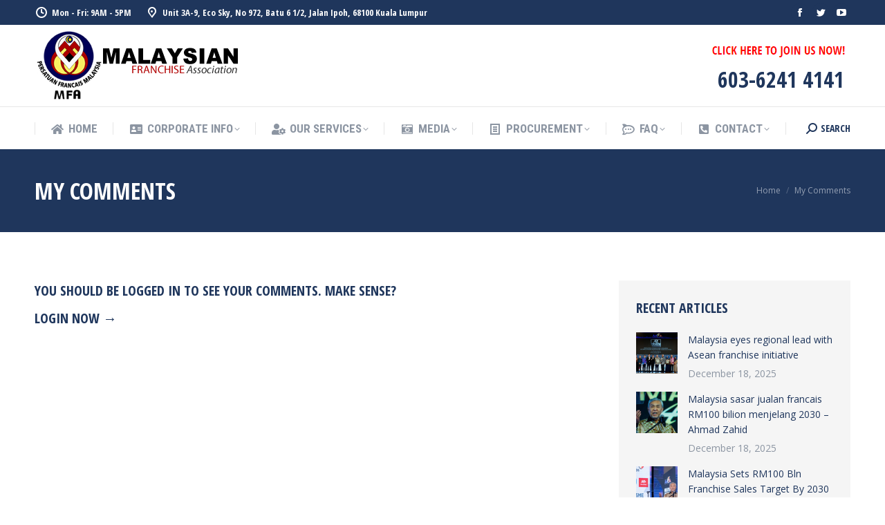

--- FILE ---
content_type: text/html; charset=UTF-8
request_url: https://www.mfa.org.my/my-comments/
body_size: 23224
content:
<!DOCTYPE html>
<!--[if !(IE 6) | !(IE 7) | !(IE 8)  ]><!-->
<html lang="en-US" class="no-js">
<!--<![endif]-->
<head>
	<meta charset="UTF-8" />
		<meta name="viewport" content="width=device-width, initial-scale=1, maximum-scale=1, user-scalable=0">
			<link rel="profile" href="https://gmpg.org/xfn/11" />
	        <script type="text/javascript">
            if (/Android|webOS|iPhone|iPad|iPod|BlackBerry|IEMobile|Opera Mini/i.test(navigator.userAgent)) {
                var originalAddEventListener = EventTarget.prototype.addEventListener,
                    oldWidth = window.innerWidth;

                EventTarget.prototype.addEventListener = function (eventName, eventHandler, useCapture) {
                    if (eventName === "resize") {
                        originalAddEventListener.call(this, eventName, function (event) {
                            if (oldWidth === window.innerWidth) {
                                return;
                            }
                            oldWidth = window.innerWidth;
                            if (eventHandler.handleEvent) {
                                eventHandler.handleEvent.call(this, event);
                            }
                            else {
                                eventHandler.call(this, event);
                            };
                        }, useCapture);
                    }
                    else {
                        originalAddEventListener.call(this, eventName, eventHandler, useCapture);
                    };
                };
            };
        </script>
		<title>My Comments &#8211; Malaysian Franchise Association</title>
<meta name='robots' content='max-image-preview:large' />
<meta name="dlm-version" content="4.7.75">            <script type="text/javascript"> var epic_news_ajax_url = 'https://www.mfa.org.my/?epic-ajax-request=epic-ne'; </script>
            <link rel='dns-prefetch' href='//www.googletagmanager.com' />
<link rel='dns-prefetch' href='//fonts.googleapis.com' />
<link rel="alternate" type="application/rss+xml" title="Malaysian Franchise Association &raquo; Feed" href="https://www.mfa.org.my/feed/" />
<link rel="alternate" type="application/rss+xml" title="Malaysian Franchise Association &raquo; Comments Feed" href="https://www.mfa.org.my/comments/feed/" />
<link rel="alternate" type="application/rss+xml" title="Malaysian Franchise Association &raquo; My Comments Comments Feed" href="https://www.mfa.org.my/my-comments/feed/" />
<script type="text/javascript">
window._wpemojiSettings = {"baseUrl":"https:\/\/s.w.org\/images\/core\/emoji\/14.0.0\/72x72\/","ext":".png","svgUrl":"https:\/\/s.w.org\/images\/core\/emoji\/14.0.0\/svg\/","svgExt":".svg","source":{"concatemoji":"https:\/\/www.mfa.org.my\/wp-includes\/js\/wp-emoji-release.min.js?ver=6.1.9"}};
/*! This file is auto-generated */
!function(e,a,t){var n,r,o,i=a.createElement("canvas"),p=i.getContext&&i.getContext("2d");function s(e,t){var a=String.fromCharCode,e=(p.clearRect(0,0,i.width,i.height),p.fillText(a.apply(this,e),0,0),i.toDataURL());return p.clearRect(0,0,i.width,i.height),p.fillText(a.apply(this,t),0,0),e===i.toDataURL()}function c(e){var t=a.createElement("script");t.src=e,t.defer=t.type="text/javascript",a.getElementsByTagName("head")[0].appendChild(t)}for(o=Array("flag","emoji"),t.supports={everything:!0,everythingExceptFlag:!0},r=0;r<o.length;r++)t.supports[o[r]]=function(e){if(p&&p.fillText)switch(p.textBaseline="top",p.font="600 32px Arial",e){case"flag":return s([127987,65039,8205,9895,65039],[127987,65039,8203,9895,65039])?!1:!s([55356,56826,55356,56819],[55356,56826,8203,55356,56819])&&!s([55356,57332,56128,56423,56128,56418,56128,56421,56128,56430,56128,56423,56128,56447],[55356,57332,8203,56128,56423,8203,56128,56418,8203,56128,56421,8203,56128,56430,8203,56128,56423,8203,56128,56447]);case"emoji":return!s([129777,127995,8205,129778,127999],[129777,127995,8203,129778,127999])}return!1}(o[r]),t.supports.everything=t.supports.everything&&t.supports[o[r]],"flag"!==o[r]&&(t.supports.everythingExceptFlag=t.supports.everythingExceptFlag&&t.supports[o[r]]);t.supports.everythingExceptFlag=t.supports.everythingExceptFlag&&!t.supports.flag,t.DOMReady=!1,t.readyCallback=function(){t.DOMReady=!0},t.supports.everything||(n=function(){t.readyCallback()},a.addEventListener?(a.addEventListener("DOMContentLoaded",n,!1),e.addEventListener("load",n,!1)):(e.attachEvent("onload",n),a.attachEvent("onreadystatechange",function(){"complete"===a.readyState&&t.readyCallback()})),(e=t.source||{}).concatemoji?c(e.concatemoji):e.wpemoji&&e.twemoji&&(c(e.twemoji),c(e.wpemoji)))}(window,document,window._wpemojiSettings);
</script>
<style type="text/css">
img.wp-smiley,
img.emoji {
	display: inline !important;
	border: none !important;
	box-shadow: none !important;
	height: 1em !important;
	width: 1em !important;
	margin: 0 0.07em !important;
	vertical-align: -0.1em !important;
	background: none !important;
	padding: 0 !important;
}
</style>
	<link rel='stylesheet' id='wp_sidebarlogin_css_styles-css' href='https://www.mfa.org.my/wp-content/plugins/wp-sidebar-login/style.css?ver=6.1.9' type='text/css' media='all' />
<link rel='stylesheet' id='bxslider-css-css' href='https://www.mfa.org.my/wp-content/plugins/kiwi-logo-carousel/third-party/jquery.bxslider/jquery.bxslider.css?ver=6.1.9' type='text/css' media='' />
<link rel='stylesheet' id='kiwi-logo-carousel-styles-css' href='https://www.mfa.org.my/wp-content/plugins/kiwi-logo-carousel/custom-styles.css?ver=6.1.9' type='text/css' media='' />
<link rel='stylesheet' id='sdm-styles-css' href='https://www.mfa.org.my/wp-content/plugins/simple-download-monitor/css/sdm_wp_styles.css?ver=6.1.9' type='text/css' media='all' />
<link rel='stylesheet' id='orgchart-style1-css' href='https://www.mfa.org.my/wp-content/plugins/simple-org-chart/css/jquery.jOrgChart.css?ver=6.1.9' type='text/css' media='all' />
<link rel='stylesheet' id='orgchart-style2-css' href='https://www.mfa.org.my/wp-content/plugins/simple-org-chart/css/custom.css?ver=6.1.9' type='text/css' media='all' />
<link rel='stylesheet' id='formidable-css' href='https://www.mfa.org.my/wp-content/plugins/formidable/css/formidableforms.css?ver=86934' type='text/css' media='all' />
<link rel='stylesheet' id='ga_appointments_calendar_css-css' href='https://www.mfa.org.my/wp-content/plugins/gappointments/assets/calendar.css?ver=1.2.6' type='text/css' media='all' />
<link rel='stylesheet' id='ga_appointments_schedule_css-css' href='https://www.mfa.org.my/wp-content/plugins/gappointments/assets/schedule.css?ver=1.2.6' type='text/css' media='all' />
<link rel='stylesheet' id='ga_appointments_calendar_css_grid-css' href='https://www.mfa.org.my/wp-content/plugins/gappointments/assets/grid.css?ver=1.2.6' type='text/css' media='all' />
<link rel='stylesheet' id='dashicons-css' href='https://www.mfa.org.my/wp-includes/css/dashicons.min.css?ver=6.1.9' type='text/css' media='all' />
<link rel='stylesheet' id='ga-font-awesome-css' href='https://www.mfa.org.my/wp-content/plugins/gappointments/assets/font-awesome.min.css?ver=1.2.6' type='text/css' media='all' />
<link rel='stylesheet' id='wp-block-library-css' href='https://www.mfa.org.my/wp-includes/css/dist/block-library/style.min.css?ver=6.1.9' type='text/css' media='all' />
<style id='wp-block-library-theme-inline-css' type='text/css'>
.wp-block-audio figcaption{color:#555;font-size:13px;text-align:center}.is-dark-theme .wp-block-audio figcaption{color:hsla(0,0%,100%,.65)}.wp-block-audio{margin:0 0 1em}.wp-block-code{border:1px solid #ccc;border-radius:4px;font-family:Menlo,Consolas,monaco,monospace;padding:.8em 1em}.wp-block-embed figcaption{color:#555;font-size:13px;text-align:center}.is-dark-theme .wp-block-embed figcaption{color:hsla(0,0%,100%,.65)}.wp-block-embed{margin:0 0 1em}.blocks-gallery-caption{color:#555;font-size:13px;text-align:center}.is-dark-theme .blocks-gallery-caption{color:hsla(0,0%,100%,.65)}.wp-block-image figcaption{color:#555;font-size:13px;text-align:center}.is-dark-theme .wp-block-image figcaption{color:hsla(0,0%,100%,.65)}.wp-block-image{margin:0 0 1em}.wp-block-pullquote{border-top:4px solid;border-bottom:4px solid;margin-bottom:1.75em;color:currentColor}.wp-block-pullquote__citation,.wp-block-pullquote cite,.wp-block-pullquote footer{color:currentColor;text-transform:uppercase;font-size:.8125em;font-style:normal}.wp-block-quote{border-left:.25em solid;margin:0 0 1.75em;padding-left:1em}.wp-block-quote cite,.wp-block-quote footer{color:currentColor;font-size:.8125em;position:relative;font-style:normal}.wp-block-quote.has-text-align-right{border-left:none;border-right:.25em solid;padding-left:0;padding-right:1em}.wp-block-quote.has-text-align-center{border:none;padding-left:0}.wp-block-quote.is-large,.wp-block-quote.is-style-large,.wp-block-quote.is-style-plain{border:none}.wp-block-search .wp-block-search__label{font-weight:700}.wp-block-search__button{border:1px solid #ccc;padding:.375em .625em}:where(.wp-block-group.has-background){padding:1.25em 2.375em}.wp-block-separator.has-css-opacity{opacity:.4}.wp-block-separator{border:none;border-bottom:2px solid;margin-left:auto;margin-right:auto}.wp-block-separator.has-alpha-channel-opacity{opacity:1}.wp-block-separator:not(.is-style-wide):not(.is-style-dots){width:100px}.wp-block-separator.has-background:not(.is-style-dots){border-bottom:none;height:1px}.wp-block-separator.has-background:not(.is-style-wide):not(.is-style-dots){height:2px}.wp-block-table{margin:"0 0 1em 0"}.wp-block-table thead{border-bottom:3px solid}.wp-block-table tfoot{border-top:3px solid}.wp-block-table td,.wp-block-table th{word-break:normal}.wp-block-table figcaption{color:#555;font-size:13px;text-align:center}.is-dark-theme .wp-block-table figcaption{color:hsla(0,0%,100%,.65)}.wp-block-video figcaption{color:#555;font-size:13px;text-align:center}.is-dark-theme .wp-block-video figcaption{color:hsla(0,0%,100%,.65)}.wp-block-video{margin:0 0 1em}.wp-block-template-part.has-background{padding:1.25em 2.375em;margin-top:0;margin-bottom:0}
</style>
<link rel='stylesheet' id='classic-theme-styles-css' href='https://www.mfa.org.my/wp-includes/css/classic-themes.min.css?ver=1' type='text/css' media='all' />
<style id='global-styles-inline-css' type='text/css'>
body{--wp--preset--color--black: #000000;--wp--preset--color--cyan-bluish-gray: #abb8c3;--wp--preset--color--white: #FFF;--wp--preset--color--pale-pink: #f78da7;--wp--preset--color--vivid-red: #cf2e2e;--wp--preset--color--luminous-vivid-orange: #ff6900;--wp--preset--color--luminous-vivid-amber: #fcb900;--wp--preset--color--light-green-cyan: #7bdcb5;--wp--preset--color--vivid-green-cyan: #00d084;--wp--preset--color--pale-cyan-blue: #8ed1fc;--wp--preset--color--vivid-cyan-blue: #0693e3;--wp--preset--color--vivid-purple: #9b51e0;--wp--preset--color--accent: #ffb536;--wp--preset--color--dark-gray: #111;--wp--preset--color--light-gray: #767676;--wp--preset--gradient--vivid-cyan-blue-to-vivid-purple: linear-gradient(135deg,rgba(6,147,227,1) 0%,rgb(155,81,224) 100%);--wp--preset--gradient--light-green-cyan-to-vivid-green-cyan: linear-gradient(135deg,rgb(122,220,180) 0%,rgb(0,208,130) 100%);--wp--preset--gradient--luminous-vivid-amber-to-luminous-vivid-orange: linear-gradient(135deg,rgba(252,185,0,1) 0%,rgba(255,105,0,1) 100%);--wp--preset--gradient--luminous-vivid-orange-to-vivid-red: linear-gradient(135deg,rgba(255,105,0,1) 0%,rgb(207,46,46) 100%);--wp--preset--gradient--very-light-gray-to-cyan-bluish-gray: linear-gradient(135deg,rgb(238,238,238) 0%,rgb(169,184,195) 100%);--wp--preset--gradient--cool-to-warm-spectrum: linear-gradient(135deg,rgb(74,234,220) 0%,rgb(151,120,209) 20%,rgb(207,42,186) 40%,rgb(238,44,130) 60%,rgb(251,105,98) 80%,rgb(254,248,76) 100%);--wp--preset--gradient--blush-light-purple: linear-gradient(135deg,rgb(255,206,236) 0%,rgb(152,150,240) 100%);--wp--preset--gradient--blush-bordeaux: linear-gradient(135deg,rgb(254,205,165) 0%,rgb(254,45,45) 50%,rgb(107,0,62) 100%);--wp--preset--gradient--luminous-dusk: linear-gradient(135deg,rgb(255,203,112) 0%,rgb(199,81,192) 50%,rgb(65,88,208) 100%);--wp--preset--gradient--pale-ocean: linear-gradient(135deg,rgb(255,245,203) 0%,rgb(182,227,212) 50%,rgb(51,167,181) 100%);--wp--preset--gradient--electric-grass: linear-gradient(135deg,rgb(202,248,128) 0%,rgb(113,206,126) 100%);--wp--preset--gradient--midnight: linear-gradient(135deg,rgb(2,3,129) 0%,rgb(40,116,252) 100%);--wp--preset--duotone--dark-grayscale: url('#wp-duotone-dark-grayscale');--wp--preset--duotone--grayscale: url('#wp-duotone-grayscale');--wp--preset--duotone--purple-yellow: url('#wp-duotone-purple-yellow');--wp--preset--duotone--blue-red: url('#wp-duotone-blue-red');--wp--preset--duotone--midnight: url('#wp-duotone-midnight');--wp--preset--duotone--magenta-yellow: url('#wp-duotone-magenta-yellow');--wp--preset--duotone--purple-green: url('#wp-duotone-purple-green');--wp--preset--duotone--blue-orange: url('#wp-duotone-blue-orange');--wp--preset--font-size--small: 13px;--wp--preset--font-size--medium: 20px;--wp--preset--font-size--large: 36px;--wp--preset--font-size--x-large: 42px;--wp--preset--spacing--20: 0.44rem;--wp--preset--spacing--30: 0.67rem;--wp--preset--spacing--40: 1rem;--wp--preset--spacing--50: 1.5rem;--wp--preset--spacing--60: 2.25rem;--wp--preset--spacing--70: 3.38rem;--wp--preset--spacing--80: 5.06rem;}:where(.is-layout-flex){gap: 0.5em;}body .is-layout-flow > .alignleft{float: left;margin-inline-start: 0;margin-inline-end: 2em;}body .is-layout-flow > .alignright{float: right;margin-inline-start: 2em;margin-inline-end: 0;}body .is-layout-flow > .aligncenter{margin-left: auto !important;margin-right: auto !important;}body .is-layout-constrained > .alignleft{float: left;margin-inline-start: 0;margin-inline-end: 2em;}body .is-layout-constrained > .alignright{float: right;margin-inline-start: 2em;margin-inline-end: 0;}body .is-layout-constrained > .aligncenter{margin-left: auto !important;margin-right: auto !important;}body .is-layout-constrained > :where(:not(.alignleft):not(.alignright):not(.alignfull)){max-width: var(--wp--style--global--content-size);margin-left: auto !important;margin-right: auto !important;}body .is-layout-constrained > .alignwide{max-width: var(--wp--style--global--wide-size);}body .is-layout-flex{display: flex;}body .is-layout-flex{flex-wrap: wrap;align-items: center;}body .is-layout-flex > *{margin: 0;}:where(.wp-block-columns.is-layout-flex){gap: 2em;}.has-black-color{color: var(--wp--preset--color--black) !important;}.has-cyan-bluish-gray-color{color: var(--wp--preset--color--cyan-bluish-gray) !important;}.has-white-color{color: var(--wp--preset--color--white) !important;}.has-pale-pink-color{color: var(--wp--preset--color--pale-pink) !important;}.has-vivid-red-color{color: var(--wp--preset--color--vivid-red) !important;}.has-luminous-vivid-orange-color{color: var(--wp--preset--color--luminous-vivid-orange) !important;}.has-luminous-vivid-amber-color{color: var(--wp--preset--color--luminous-vivid-amber) !important;}.has-light-green-cyan-color{color: var(--wp--preset--color--light-green-cyan) !important;}.has-vivid-green-cyan-color{color: var(--wp--preset--color--vivid-green-cyan) !important;}.has-pale-cyan-blue-color{color: var(--wp--preset--color--pale-cyan-blue) !important;}.has-vivid-cyan-blue-color{color: var(--wp--preset--color--vivid-cyan-blue) !important;}.has-vivid-purple-color{color: var(--wp--preset--color--vivid-purple) !important;}.has-black-background-color{background-color: var(--wp--preset--color--black) !important;}.has-cyan-bluish-gray-background-color{background-color: var(--wp--preset--color--cyan-bluish-gray) !important;}.has-white-background-color{background-color: var(--wp--preset--color--white) !important;}.has-pale-pink-background-color{background-color: var(--wp--preset--color--pale-pink) !important;}.has-vivid-red-background-color{background-color: var(--wp--preset--color--vivid-red) !important;}.has-luminous-vivid-orange-background-color{background-color: var(--wp--preset--color--luminous-vivid-orange) !important;}.has-luminous-vivid-amber-background-color{background-color: var(--wp--preset--color--luminous-vivid-amber) !important;}.has-light-green-cyan-background-color{background-color: var(--wp--preset--color--light-green-cyan) !important;}.has-vivid-green-cyan-background-color{background-color: var(--wp--preset--color--vivid-green-cyan) !important;}.has-pale-cyan-blue-background-color{background-color: var(--wp--preset--color--pale-cyan-blue) !important;}.has-vivid-cyan-blue-background-color{background-color: var(--wp--preset--color--vivid-cyan-blue) !important;}.has-vivid-purple-background-color{background-color: var(--wp--preset--color--vivid-purple) !important;}.has-black-border-color{border-color: var(--wp--preset--color--black) !important;}.has-cyan-bluish-gray-border-color{border-color: var(--wp--preset--color--cyan-bluish-gray) !important;}.has-white-border-color{border-color: var(--wp--preset--color--white) !important;}.has-pale-pink-border-color{border-color: var(--wp--preset--color--pale-pink) !important;}.has-vivid-red-border-color{border-color: var(--wp--preset--color--vivid-red) !important;}.has-luminous-vivid-orange-border-color{border-color: var(--wp--preset--color--luminous-vivid-orange) !important;}.has-luminous-vivid-amber-border-color{border-color: var(--wp--preset--color--luminous-vivid-amber) !important;}.has-light-green-cyan-border-color{border-color: var(--wp--preset--color--light-green-cyan) !important;}.has-vivid-green-cyan-border-color{border-color: var(--wp--preset--color--vivid-green-cyan) !important;}.has-pale-cyan-blue-border-color{border-color: var(--wp--preset--color--pale-cyan-blue) !important;}.has-vivid-cyan-blue-border-color{border-color: var(--wp--preset--color--vivid-cyan-blue) !important;}.has-vivid-purple-border-color{border-color: var(--wp--preset--color--vivid-purple) !important;}.has-vivid-cyan-blue-to-vivid-purple-gradient-background{background: var(--wp--preset--gradient--vivid-cyan-blue-to-vivid-purple) !important;}.has-light-green-cyan-to-vivid-green-cyan-gradient-background{background: var(--wp--preset--gradient--light-green-cyan-to-vivid-green-cyan) !important;}.has-luminous-vivid-amber-to-luminous-vivid-orange-gradient-background{background: var(--wp--preset--gradient--luminous-vivid-amber-to-luminous-vivid-orange) !important;}.has-luminous-vivid-orange-to-vivid-red-gradient-background{background: var(--wp--preset--gradient--luminous-vivid-orange-to-vivid-red) !important;}.has-very-light-gray-to-cyan-bluish-gray-gradient-background{background: var(--wp--preset--gradient--very-light-gray-to-cyan-bluish-gray) !important;}.has-cool-to-warm-spectrum-gradient-background{background: var(--wp--preset--gradient--cool-to-warm-spectrum) !important;}.has-blush-light-purple-gradient-background{background: var(--wp--preset--gradient--blush-light-purple) !important;}.has-blush-bordeaux-gradient-background{background: var(--wp--preset--gradient--blush-bordeaux) !important;}.has-luminous-dusk-gradient-background{background: var(--wp--preset--gradient--luminous-dusk) !important;}.has-pale-ocean-gradient-background{background: var(--wp--preset--gradient--pale-ocean) !important;}.has-electric-grass-gradient-background{background: var(--wp--preset--gradient--electric-grass) !important;}.has-midnight-gradient-background{background: var(--wp--preset--gradient--midnight) !important;}.has-small-font-size{font-size: var(--wp--preset--font-size--small) !important;}.has-medium-font-size{font-size: var(--wp--preset--font-size--medium) !important;}.has-large-font-size{font-size: var(--wp--preset--font-size--large) !important;}.has-x-large-font-size{font-size: var(--wp--preset--font-size--x-large) !important;}
.wp-block-navigation a:where(:not(.wp-element-button)){color: inherit;}
:where(.wp-block-columns.is-layout-flex){gap: 2em;}
.wp-block-pullquote{font-size: 1.5em;line-height: 1.6;}
</style>
<link rel='stylesheet' id='cpsh-shortcodes-css' href='https://www.mfa.org.my/wp-content/plugins/column-shortcodes//assets/css/shortcodes.css?ver=1.0.1' type='text/css' media='all' />
<link rel='stylesheet' id='contact-form-7-css' href='https://www.mfa.org.my/wp-content/plugins/contact-form-7/includes/css/styles.css?ver=5.7.1' type='text/css' media='all' />
<link rel='stylesheet' id='events-manager-css' href='https://www.mfa.org.my/wp-content/plugins/events-manager/includes/css/events-manager.min.css?ver=6.1.5' type='text/css' media='all' />
<style id='events-manager-inline-css' type='text/css'>
body .em { --font-family : inherit; --font-weight : inherit; --font-size : 1em; --line-height : inherit; }
</style>
<link rel='stylesheet' id='frontierpost-css' href='https://www.mfa.org.my/wp-content/plugins/frontier-post/frontier-post.css?ver=5.1.5' type='text/css' media='all' />
<link rel='stylesheet' id='fancybox-style-css' href='https://www.mfa.org.my/wp-content/plugins/light/css/jquery.fancybox.css?ver=6.1.9' type='text/css' media='all' />
<link rel='stylesheet' id='marvy-custom-css' href='https://www.mfa.org.my/wp-content/plugins/marvy-animation-addons-for-elementor-lite/elementor/assets/css/marvy-custom.css?ver=1.5.0' type='text/css' media='all' />
<link rel='stylesheet' id='wp-polls-css' href='https://www.mfa.org.my/wp-content/plugins/wp-polls/polls-css.css?ver=2.76.0' type='text/css' media='all' />
<style id='wp-polls-inline-css' type='text/css'>
.wp-polls .pollbar {
	margin: 1px;
	font-size: 6px;
	line-height: 8px;
	height: 8px;
	background-image: url('https://www.mfa.org.my/wp-content/plugins/wp-polls/images/default/pollbg.gif');
	border: 1px solid #c8c8c8;
}

</style>
<link rel='stylesheet' id='comments_style-css' href='https://www.mfa.org.my/wp-content/plugins/wpuf-comments/css/comments.css?ver=6.1.9' type='text/css' media='all' />
<link rel='stylesheet' id='magnific-popup-au-css' href='https://www.mfa.org.my/wp-content/plugins/youtube-channel/assets/lib/magnific-popup/magnific-popup.min.css?ver=3.0.12.1' type='text/css' media='all' />
<link rel='stylesheet' id='youtube-channel-css' href='https://www.mfa.org.my/wp-content/plugins/youtube-channel/assets/css/youtube-channel.css?ver=3.0.12.1' type='text/css' media='all' />
<link rel='stylesheet' id='wp-pagenavi-css' href='https://www.mfa.org.my/wp-content/plugins/wp-pagenavi/pagenavi-css.css?ver=2.70' type='text/css' media='all' />
<link rel='stylesheet' id='the7-font-css' href='https://www.mfa.org.my/wp-content/themes/dt-the7c/fonts/icomoon-the7-font/icomoon-the7-font.min.css?ver=11.2.1' type='text/css' media='all' />
<link rel='stylesheet' id='the7-awesome-fonts-css' href='https://www.mfa.org.my/wp-content/themes/dt-the7c/fonts/FontAwesome/css/all.min.css?ver=11.2.1' type='text/css' media='all' />
<link rel='stylesheet' id='the7-icomoon-icomoonfree-16x16-css' href='https://www.mfa.org.my/wp-content/uploads/smile_fonts/icomoon-icomoonfree-16x16/icomoon-icomoonfree-16x16.css?ver=6.1.9' type='text/css' media='all' />
<link rel='stylesheet' id='the7-icomoon-numbers-32x32-css' href='https://www.mfa.org.my/wp-content/uploads/smile_fonts/icomoon-numbers-32x32/icomoon-numbers-32x32.css?ver=6.1.9' type='text/css' media='all' />
<link rel='stylesheet' id='the7-Defaults-css' href='https://www.mfa.org.my/wp-content/uploads/smile_fonts/Defaults/Defaults.css?ver=6.1.9' type='text/css' media='all' />
<link rel='stylesheet' id='the7-fontello-css' href='https://www.mfa.org.my/wp-content/themes/dt-the7c/fonts/fontello/css/fontello.min.css?ver=11.2.1' type='text/css' media='all' />
<link rel='stylesheet' id='wpbdp-widgets-css' href='https://www.mfa.org.my/wp-content/plugins/business-directory-plugin/assets/css/widgets.min.css?ver=6.3.1' type='text/css' media='all' />
<link rel='stylesheet' id='youtube-channel-gallery-css' href='https://www.mfa.org.my/wp-content/plugins/youtube-channel-gallery/styles.css?ver=6.1.9' type='text/css' media='all' />
<link rel='stylesheet' id='jquery.magnific-popup-css' href='https://www.mfa.org.my/wp-content/plugins/youtube-channel-gallery/magnific-popup.css?ver=6.1.9' type='text/css' media='all' />
<link rel='stylesheet' id='wpgmp-frontend_css-css' href='https://www.mfa.org.my/wp-content/plugins/wp-google-map-plugin/assets/css/frontend.css?ver=6.1.9' type='text/css' media='all' />
<link rel='stylesheet' id='video-js-css' href='https://www.mfa.org.my/wp-content/plugins/video-embed-thumbnail-generator/video-js/v5/video-js.min.css?ver=5.20.5' type='text/css' media='all' />
<link rel='stylesheet' id='video-js-kg-skin-css' href='https://www.mfa.org.my/wp-content/plugins/video-embed-thumbnail-generator/video-js/v5/kg-video-js-skin.css?ver=4.7.4b' type='text/css' media='all' />
<link rel='stylesheet' id='kgvid_video_styles-css' href='https://www.mfa.org.my/wp-content/plugins/video-embed-thumbnail-generator/css/kgvid_styles.css?ver=4.7.4b' type='text/css' media='all' />
<link rel='stylesheet' id='dt-web-fonts-css' href='https://fonts.googleapis.com/css?family=Open+Sans+Condensed:300,400,600,700%7CRoboto+Condensed:400,600,700%7CRoboto:400,400italic,600,700%7COpen+Sans:400,600,700' type='text/css' media='all' />
<link rel='stylesheet' id='dt-main-css' href='https://www.mfa.org.my/wp-content/themes/dt-the7c/css/main.min.css?ver=11.2.1' type='text/css' media='all' />
<link rel='stylesheet' id='the7-custom-scrollbar-css' href='https://www.mfa.org.my/wp-content/themes/dt-the7c/lib/custom-scrollbar/custom-scrollbar.min.css?ver=11.2.1' type='text/css' media='all' />
<link rel='stylesheet' id='the7-wpbakery-css' href='https://www.mfa.org.my/wp-content/themes/dt-the7c/css/wpbakery.min.css?ver=11.2.1' type='text/css' media='all' />
<link rel='stylesheet' id='the7-core-css' href='https://www.mfa.org.my/wp-content/plugins/dt-the7-core/assets/css/post-type.min.css?ver=2.5.8' type='text/css' media='all' />
<link rel='stylesheet' id='the7-css-vars-css' href='https://www.mfa.org.my/wp-content/uploads/the7-css/css-vars.css?ver=3751d0782f2c' type='text/css' media='all' />
<link rel='stylesheet' id='dt-custom-css' href='https://www.mfa.org.my/wp-content/uploads/the7-css/custom.css?ver=3751d0782f2c' type='text/css' media='all' />
<link rel='stylesheet' id='dt-media-css' href='https://www.mfa.org.my/wp-content/uploads/the7-css/media.css?ver=3751d0782f2c' type='text/css' media='all' />
<link rel='stylesheet' id='the7-mega-menu-css' href='https://www.mfa.org.my/wp-content/uploads/the7-css/mega-menu.css?ver=3751d0782f2c' type='text/css' media='all' />
<link rel='stylesheet' id='the7-elements-albums-portfolio-css' href='https://www.mfa.org.my/wp-content/uploads/the7-css/the7-elements-albums-portfolio.css?ver=3751d0782f2c' type='text/css' media='all' />
<link rel='stylesheet' id='the7-elements-css' href='https://www.mfa.org.my/wp-content/uploads/the7-css/post-type-dynamic.css?ver=3751d0782f2c' type='text/css' media='all' />
<link rel='stylesheet' id='style-css' href='https://www.mfa.org.my/wp-content/themes/dt-the7c/style.css?ver=11.2.1' type='text/css' media='all' />
<link rel='stylesheet' id='the7-elementor-global-css' href='https://www.mfa.org.my/wp-content/themes/dt-the7c/css/compatibility/elementor/elementor-global.min.css?ver=11.2.1' type='text/css' media='all' />
<link rel='stylesheet' id='epic-icon-css' href='https://www.mfa.org.my/wp-content/plugins/epic-news-element/assets/fonts/jegicon/jegicon.css?ver=6.1.9' type='text/css' media='all' />
<link rel='stylesheet' id='epic-style-css' href='https://www.mfa.org.my/wp-content/plugins/epic-news-element/assets/css/style.min.css?ver=6.1.9' type='text/css' media='all' />
<link rel='stylesheet' id='rtbs-css' href='https://www.mfa.org.my/wp-content/plugins/responsive-tabs/inc/css/rtbs_style.min.css?ver=4.0.11' type='text/css' media='all' />
<link rel='stylesheet' id='__EPYT__style-css' href='https://www.mfa.org.my/wp-content/plugins/youtube-embed-plus/styles/ytprefs.min.css?ver=14.1.4.1' type='text/css' media='all' />
<style id='__EPYT__style-inline-css' type='text/css'>

                .epyt-gallery-thumb {
                        width: 33.333%;
                }
                
</style>
<link rel='stylesheet' id='wp-cpl-base-css-css' href='https://www.mfa.org.my/wp-content/plugins/wp-category-posts-list/static/css/wp-cat-list-theme.css?ver=2.0.3' type='text/css' media='all' />
<link rel='stylesheet' id='wp_cpl_css_0-css' href='https://www.mfa.org.my/wp-content/plugins/wp-category-posts-list/static/css/wp-cat-list-light.css?ver=2.0.3' type='text/css' media='all' />
<link rel='stylesheet' id='wp_cpl_css_1-css' href='https://www.mfa.org.my/wp-content/plugins/wp-category-posts-list/static/css/wp-cat-list-dark.css?ver=2.0.3' type='text/css' media='all' />
<link rel='stylesheet' id='wp_cpl_css_2-css' href='https://www.mfa.org.my/wp-content/plugins/wp-category-posts-list/static/css/wp-cat-list-giant-gold-fish.css?ver=2.0.3' type='text/css' media='all' />
<link rel='stylesheet' id='wp_cpl_css_3-css' href='https://www.mfa.org.my/wp-content/plugins/wp-category-posts-list/static/css/wp-cat-list-adrift-in-dreams.css?ver=2.0.3' type='text/css' media='all' />
<script type='text/javascript' src='https://www.mfa.org.my/wp-includes/js/jquery/jquery.min.js?ver=3.6.1' id='jquery-core-js'></script>
<script type='text/javascript' src='https://www.mfa.org.my/wp-includes/js/jquery/jquery-migrate.min.js?ver=3.3.2' id='jquery-migrate-js'></script>
<script type='text/javascript' src='https://www.mfa.org.my/wp-content/plugins/wp-sidebar-login/js/blockui.js?ver=1.0' id='blockui-js'></script>
<script type='text/javascript' id='wp-sidebar-login-js-extra'>
/* <![CDATA[ */
var sidebar_login_params = {"ajax_url":"https:\/\/www.mfa.org.my\/wp-admin\/admin-ajax.php","login_nonce":"14c69c21b6"};
/* ]]> */
</script>
<script type='text/javascript' src='https://www.mfa.org.my/wp-content/plugins/wp-sidebar-login/js/wp-sidebar-login.js?ver=1.0' id='wp-sidebar-login-js'></script>
<script type='text/javascript' src='https://www.mfa.org.my/wp-content/plugins/gravityforms2/js/chosen.jquery.min.js?ver=2.4.6.15' id='gform_chosen-js'></script>
<script type='text/javascript' src='https://www.mfa.org.my/wp-includes/js/jquery/ui/core.min.js?ver=1.13.2' id='jquery-ui-core-js'></script>
<script type='text/javascript' src='https://www.mfa.org.my/wp-includes/js/jquery/ui/mouse.min.js?ver=1.13.2' id='jquery-ui-mouse-js'></script>
<script type='text/javascript' src='https://www.mfa.org.my/wp-includes/js/jquery/ui/sortable.min.js?ver=1.13.2' id='jquery-ui-sortable-js'></script>
<script type='text/javascript' src='https://www.mfa.org.my/wp-includes/js/jquery/ui/datepicker.min.js?ver=1.13.2' id='jquery-ui-datepicker-js'></script>
<script type='text/javascript' id='jquery-ui-datepicker-js-after'>
jQuery(function(jQuery){jQuery.datepicker.setDefaults({"closeText":"Close","currentText":"Today","monthNames":["January","February","March","April","May","June","July","August","September","October","November","December"],"monthNamesShort":["Jan","Feb","Mar","Apr","May","Jun","Jul","Aug","Sep","Oct","Nov","Dec"],"nextText":"Next","prevText":"Previous","dayNames":["Sunday","Monday","Tuesday","Wednesday","Thursday","Friday","Saturday"],"dayNamesShort":["Sun","Mon","Tue","Wed","Thu","Fri","Sat"],"dayNamesMin":["S","M","T","W","T","F","S"],"dateFormat":"MM d, yy","firstDay":1,"isRTL":false});});
</script>
<script type='text/javascript' src='https://www.mfa.org.my/wp-includes/js/jquery/ui/resizable.min.js?ver=1.13.2' id='jquery-ui-resizable-js'></script>
<script type='text/javascript' src='https://www.mfa.org.my/wp-includes/js/jquery/ui/draggable.min.js?ver=1.13.2' id='jquery-ui-draggable-js'></script>
<script type='text/javascript' src='https://www.mfa.org.my/wp-includes/js/jquery/ui/controlgroup.min.js?ver=1.13.2' id='jquery-ui-controlgroup-js'></script>
<script type='text/javascript' src='https://www.mfa.org.my/wp-includes/js/jquery/ui/checkboxradio.min.js?ver=1.13.2' id='jquery-ui-checkboxradio-js'></script>
<script type='text/javascript' src='https://www.mfa.org.my/wp-includes/js/jquery/ui/button.min.js?ver=1.13.2' id='jquery-ui-button-js'></script>
<script type='text/javascript' src='https://www.mfa.org.my/wp-includes/js/jquery/ui/dialog.min.js?ver=1.13.2' id='jquery-ui-dialog-js'></script>
<script type='text/javascript' id='events-manager-js-extra'>
/* <![CDATA[ */
var EM = {"ajaxurl":"https:\/\/www.mfa.org.my\/wp-admin\/admin-ajax.php","locationajaxurl":"https:\/\/www.mfa.org.my\/wp-admin\/admin-ajax.php?action=locations_search","firstDay":"1","locale":"en","dateFormat":"yy-mm-dd","ui_css":"https:\/\/www.mfa.org.my\/wp-content\/plugins\/events-manager\/includes\/css\/jquery-ui\/build.min.css","show24hours":"0","is_ssl":"1","autocomplete_limit":"10","calendar":{"breakpoints":{"small":560,"medium":908,"large":false}},"datepicker":{"format":"d\/m\/Y"},"search":{"breakpoints":{"small":650,"medium":850,"full":false}},"bookingInProgress":"Please wait while the booking is being submitted.","tickets_save":"Save Ticket","bookingajaxurl":"https:\/\/www.mfa.org.my\/wp-admin\/admin-ajax.php","bookings_export_save":"Export Bookings","bookings_settings_save":"Save Settings","booking_delete":"Are you sure you want to delete?","booking_offset":"30","bb_full":"Sold Out","bb_book":"Book Now","bb_booking":"Booking...","bb_booked":"Booking Submitted","bb_error":"Booking Error. Try again?","bb_cancel":"Cancel","bb_canceling":"Canceling...","bb_cancelled":"Cancelled","bb_cancel_error":"Cancellation Error. Try again?","txt_search":"Search","txt_searching":"Searching...","txt_loading":"Loading...","event_detach_warning":"Are you sure you want to detach this event? By doing so, this event will be independent of the recurring set of events.","delete_recurrence_warning":"Are you sure you want to delete all recurrences of this event? All events will be moved to trash.","disable_bookings_warning":"Are you sure you want to disable bookings? If you do this and save, you will lose all previous bookings. If you wish to prevent further bookings, reduce the number of spaces available to the amount of bookings you currently have","booking_warning_cancel":"Are you sure you want to cancel your booking?"};
/* ]]> */
</script>
<script type='text/javascript' src='https://www.mfa.org.my/wp-content/plugins/events-manager/includes/js/events-manager.js?ver=6.1.5' id='events-manager-js'></script>
<script type='text/javascript' src='https://www.mfa.org.my/wp-content/plugins/marvy-animation-addons-for-elementor-lite/elementor/assets/js/custom/marvy.drop.js?ver=1.5.0' id='marvy-drop-js'></script>
<script type='text/javascript' src='https://www.mfa.org.my/wp-content/plugins/marvy-animation-addons-for-elementor-lite/elementor/assets/js/lib/particles.min.js?ver=1.5.0' id='particles-js'></script>
<script type='text/javascript' id='marvy-fancy-rotate-js-extra'>
/* <![CDATA[ */
var marvyScript = {"pluginsUrl":"https:\/\/www.mfa.org.my\/wp-content\/plugins\/marvy-animation-addons-for-elementor-lite\/elementor\/"};
/* ]]> */
</script>
<script type='text/javascript' src='https://www.mfa.org.my/wp-content/plugins/marvy-animation-addons-for-elementor-lite/elementor/assets/js/custom/marvy.fancy.rotate.js?ver=1.5.0' id='marvy-fancy-rotate-js'></script>
<script type='text/javascript' src='https://www.mfa.org.my/wp-content/plugins/marvy-animation-addons-for-elementor-lite/elementor/assets/js/custom/marvy.flying.object.js?ver=1.5.0' id='marvy-flying-object-js'></script>
<script type='text/javascript' src='https://www.mfa.org.my/wp-content/plugins/marvy-animation-addons-for-elementor-lite/elementor/assets/js/custom/marvy.ripples.js?ver=1.5.0' id='marvy-ripples-js'></script>
<script type='text/javascript' src='https://www.mfa.org.my/wp-content/plugins/marvy-animation-addons-for-elementor-lite/elementor/assets/js/lib/three.min.js?ver=1.5.0' id='three-js'></script>
<script type='text/javascript' src='https://www.mfa.org.my/wp-content/plugins/marvy-animation-addons-for-elementor-lite/elementor/assets/js/lib/vanta.waves.min.js?ver=1.5.0' id='vanta-waves-js'></script>
<script type='text/javascript' src='https://www.mfa.org.my/wp-content/plugins/marvy-animation-addons-for-elementor-lite/elementor/assets/js/custom/marvy.waves.js?ver=1.5.0' id='marvy-waves-js'></script>
<script type='text/javascript' src='https://www.mfa.org.my/wp-content/plugins/marvy-animation-addons-for-elementor-lite/elementor/assets/js/lib/vanta.rings.min.js?ver=1.5.0' id='vanta-rings-js'></script>
<script type='text/javascript' src='https://www.mfa.org.my/wp-content/plugins/marvy-animation-addons-for-elementor-lite/elementor/assets/js/custom/marvy.rings.js?ver=1.5.0' id='marvy-rings-js'></script>
<script type='text/javascript' src='https://www.mfa.org.my/wp-content/plugins/marvy-animation-addons-for-elementor-lite/elementor/assets/js/lib/p5.min.js?ver=1.5.0' id='p5-js'></script>
<script type='text/javascript' src='https://www.mfa.org.my/wp-content/plugins/marvy-animation-addons-for-elementor-lite/elementor/assets/js/lib/vanta.topology.min.js?ver=1.5.0' id='vanta-topology-js'></script>
<script type='text/javascript' src='https://www.mfa.org.my/wp-content/plugins/marvy-animation-addons-for-elementor-lite/elementor/assets/js/custom/marvy.topology.js?ver=1.5.0' id='marvy-topology-js'></script>
<script type='text/javascript' src='https://www.mfa.org.my/wp-content/plugins/marvy-animation-addons-for-elementor-lite/elementor/assets/js/custom/marvy.gradient.animation.js?ver=1.5.0' id='marvy-gradientBackground-js'></script>
<script type='text/javascript' src='https://www.mfa.org.my/wp-content/plugins/marvy-animation-addons-for-elementor-lite/elementor/assets/js/custom/marvy-snow-animation.js?ver=1.5.0' id='marvy-snow-animation-js'></script>
<script type='text/javascript' id='sdm-scripts-js-extra'>
/* <![CDATA[ */
var sdm_ajax_script = {"ajaxurl":"https:\/\/www.mfa.org.my\/wp-admin\/admin-ajax.php"};
/* ]]> */
</script>
<script type='text/javascript' src='https://www.mfa.org.my/wp-content/plugins/simple-download-monitor/js/sdm_wp_scripts.js?ver=6.1.9' id='sdm-scripts-js'></script>
<script type='text/javascript' id='wpuf-comments-js-extra'>
/* <![CDATA[ */
var wpufComment = {"ajaxurl":"https:\/\/www.mfa.org.my\/wp-admin\/admin-ajax.php","success_message":"Congrats","nonce":"ffdcb1fdb7"};
/* ]]> */
</script>
<script type='text/javascript' src='https://www.mfa.org.my/wp-content/plugins/wpuf-comments/js/comment.js?ver=6.1.9' id='wpuf-comments-js'></script>

<!-- Google Analytics snippet added by Site Kit -->
<script type='text/javascript' src='https://www.googletagmanager.com/gtag/js?id=UA-786220-1' id='google_gtagjs-js' async></script>
<script type='text/javascript' id='google_gtagjs-js-after'>
window.dataLayer = window.dataLayer || [];function gtag(){dataLayer.push(arguments);}
gtag('set', 'linker', {"domains":["www.mfa.org.my"]} );
gtag("js", new Date());
gtag("set", "developer_id.dZTNiMT", true);
gtag("config", "UA-786220-1", {"anonymize_ip":true});
</script>

<!-- End Google Analytics snippet added by Site Kit -->
<script type='text/javascript' id='dt-above-fold-js-extra'>
/* <![CDATA[ */
var dtLocal = {"themeUrl":"https:\/\/www.mfa.org.my\/wp-content\/themes\/dt-the7c","passText":"To view this protected post, enter the password below:","moreButtonText":{"loading":"Loading...","loadMore":"Load more"},"postID":"754","ajaxurl":"https:\/\/www.mfa.org.my\/wp-admin\/admin-ajax.php","REST":{"baseUrl":"https:\/\/www.mfa.org.my\/wp-json\/the7\/v1","endpoints":{"sendMail":"\/send-mail"}},"contactMessages":{"required":"One or more fields have an error. Please check and try again.","terms":"Please accept the privacy policy.","fillTheCaptchaError":"Please, fill the captcha."},"captchaSiteKey":"","ajaxNonce":"960ee9b54d","pageData":{"type":"page","template":"page","layout":null},"themeSettings":{"smoothScroll":"off","lazyLoading":false,"accentColor":{"mode":"solid","color":"#ffb536"},"desktopHeader":{"height":180},"ToggleCaptionEnabled":"disabled","ToggleCaption":"Navigation","floatingHeader":{"showAfter":240,"showMenu":true,"height":60,"logo":{"showLogo":false,"html":"","url":"https:\/\/www.mfa.org.my\/"}},"topLine":{"floatingTopLine":{"logo":{"showLogo":false,"html":""}}},"mobileHeader":{"firstSwitchPoint":992,"secondSwitchPoint":650,"firstSwitchPointHeight":80,"secondSwitchPointHeight":60,"mobileToggleCaptionEnabled":"disabled","mobileToggleCaption":"Menu"},"stickyMobileHeaderFirstSwitch":{"logo":{"html":"<img class=\" preload-me\" src=\"https:\/\/www.mfa.org.my\/wp-content\/uploads\/2022\/04\/mfa-mh-style.jpg\" srcset=\"https:\/\/www.mfa.org.my\/wp-content\/uploads\/2022\/04\/mfa-mh-style.jpg 300w, https:\/\/www.mfa.org.my\/wp-content\/uploads\/2022\/04\/mfa-mh-style.jpg 300w\" width=\"300\" height=\"100\"   sizes=\"300px\" alt=\"Malaysian Franchise Association\" \/>"}},"stickyMobileHeaderSecondSwitch":{"logo":{"html":"<img class=\" preload-me\" src=\"https:\/\/www.mfa.org.my\/wp-content\/uploads\/2022\/04\/mfa-mh-style.jpg\" srcset=\"https:\/\/www.mfa.org.my\/wp-content\/uploads\/2022\/04\/mfa-mh-style.jpg 300w, https:\/\/www.mfa.org.my\/wp-content\/uploads\/2022\/04\/mfa-mh-style.jpg 300w\" width=\"300\" height=\"100\"   sizes=\"300px\" alt=\"Malaysian Franchise Association\" \/>"}},"content":{"textColor":"#8c95a2","headerColor":"#1f365c"},"sidebar":{"switchPoint":990},"boxedWidth":"1340px","stripes":{"stripe1":{"textColor":"#dbdbdb","headerColor":"#ff9f1a"},"stripe2":{"textColor":"#333333","headerColor":"#203961"},"stripe3":{"textColor":"#000000","headerColor":"#203961"}}},"VCMobileScreenWidth":"778","elementor":{"settings":{"container_width":1140}}};
var dtShare = {"shareButtonText":{"facebook":"Share on Facebook","twitter":"Tweet","pinterest":"Pin it","linkedin":"Share on Linkedin","whatsapp":"Share on Whatsapp"},"overlayOpacity":"85"};
/* ]]> */
</script>
<script type='text/javascript' src='https://www.mfa.org.my/wp-content/themes/dt-the7c/js/above-the-fold.min.js?ver=11.2.1' id='dt-above-fold-js'></script>
<script type='text/javascript' src='https://www.mfa.org.my/wp-content/plugins/responsive-tabs/inc/js/rtbs.min.js?ver=4.0.11' id='rtbs-js'></script>
<script type='text/javascript' id='__ytprefs__-js-extra'>
/* <![CDATA[ */
var _EPYT_ = {"ajaxurl":"https:\/\/www.mfa.org.my\/wp-admin\/admin-ajax.php","security":"dddcf2b352","gallery_scrolloffset":"20","eppathtoscripts":"https:\/\/www.mfa.org.my\/wp-content\/plugins\/youtube-embed-plus\/scripts\/","eppath":"https:\/\/www.mfa.org.my\/wp-content\/plugins\/youtube-embed-plus\/","epresponsiveselector":"[\"iframe.__youtube_prefs_widget__\"]","epdovol":"1","version":"14.1.4.1","evselector":"iframe.__youtube_prefs__[src], iframe[src*=\"youtube.com\/embed\/\"], iframe[src*=\"youtube-nocookie.com\/embed\/\"]","ajax_compat":"","ytapi_load":"light","pause_others":"","stopMobileBuffer":"1","facade_mode":"","not_live_on_channel":"","vi_active":"","vi_js_posttypes":[]};
/* ]]> */
</script>
<script type='text/javascript' src='https://www.mfa.org.my/wp-content/plugins/youtube-embed-plus/scripts/ytprefs.min.js?ver=14.1.4.1' id='__ytprefs__-js'></script>
<link rel="https://api.w.org/" href="https://www.mfa.org.my/wp-json/" /><link rel="alternate" type="application/json" href="https://www.mfa.org.my/wp-json/wp/v2/pages/754" /><link rel="EditURI" type="application/rsd+xml" title="RSD" href="https://www.mfa.org.my/xmlrpc.php?rsd" />
<link rel="wlwmanifest" type="application/wlwmanifest+xml" href="https://www.mfa.org.my/wp-includes/wlwmanifest.xml" />
<meta name="generator" content="WordPress 6.1.9" />
<link rel="canonical" href="https://www.mfa.org.my/my-comments/" />
<link rel='shortlink' href='https://www.mfa.org.my/?p=754' />
<link rel="alternate" type="application/json+oembed" href="https://www.mfa.org.my/wp-json/oembed/1.0/embed?url=https%3A%2F%2Fwww.mfa.org.my%2Fmy-comments%2F" />
<link rel="alternate" type="text/xml+oembed" href="https://www.mfa.org.my/wp-json/oembed/1.0/embed?url=https%3A%2F%2Fwww.mfa.org.my%2Fmy-comments%2F&#038;format=xml" />
<meta name="generator" content="Site Kit by Google 1.75.0" /><script>document.documentElement.className += " js";</script>
<link rel="pingback" href="https://www.mfa.org.my/xmlrpc.php">
<meta property="og:site_name" content="Malaysian Franchise Association" />
<meta property="og:title" content="My Comments" />
<meta property="og:url" content="https://www.mfa.org.my/my-comments/" />
<meta property="og:type" content="article" />
<meta name="google-site-verification" content="CqjT0eSY9kmzDfg1e6sBuUFlwSKh-Nb5tscxZnqPEXU"><meta name="generator" content="Elementor 3.14.1; features: e_dom_optimization, e_optimized_assets_loading, a11y_improvements; settings: css_print_method-external, google_font-enabled, font_display-auto">
		<style>
			.ga_provider_page {
				display: none !important;
			}

			.ga_customer_page {
				display: none !important;
			}

			.ga_appointments_calendar_header,
			.ga_monthly_schedule_wrapper table thead,
			.ga_monthly_schedule_wrapper table thead th {
				background: #7C9299 !important;
			}

			.ga_wrapper_small .ga_monthly_schedule_wrapper td.selected,
			.ga_wrapper_small .ga_monthly_schedule_wrapper td.day_available:hover {
				color: #7C9299 !important;
			}

			.ga_wrapper_small .ga_monthly_schedule_wrapper td.day_available:hover span,
			.ga_wrapper_small .ga_monthly_schedule_wrapper td.selected span,
			.ga_wrapper_medium .ga_monthly_schedule_wrapper td.day_available:hover span,
			.ga_wrapper_medium .ga_monthly_schedule_wrapper td.selected span,
			.ga_wrapper_large .ga_monthly_schedule_wrapper td.day_available:hover span,
			.ga_wrapper_large .ga_monthly_schedule_wrapper td.selected span {
				background: #1dd59a !important;
				border: 2px solid #1dd59a !important;
			}

			.ga_wrapper_small .ga_monthly_schedule_wrapper td.ga_today span,
			.ga_wrapper_medium .ga_monthly_schedule_wrapper td.ga_today span,
			.ga_wrapper_large .ga_monthly_schedule_wrapper td.ga_today span {
				border: 2px solid #1dd59a !important;
			}

			#no_time_slots i {
				color: #1dd59a !important;
			}

			.ga_appointments_calendar_header h3,
			.ga_appointments_calendar_header .arrow-left,
			.ga_appointments_calendar_header .arrow-right,
			.ga_monthly_schedule_wrapper thead th {
				color: #ffffff !important;
			}

			.ga_monthly_schedule_wrapper td {
				background: #f1f3f6 !important;
			}

			.ga_monthly_schedule_wrapper.ga_spinner:before {
				background: rgba(250, 250, 250, 0.3) !important;
			}

			.ga_monthly_schedule_wrapper.ga_spinner:after {
				border-color: #1dd59a transparent transparent !important;
			}

			.ga_monthly_schedule_wrapper td {
				border-color: rgba(38, 84, 124 ,0.07) !important;
			}

			.ga_monthly_schedule_wrapper td {
				color: #6D8298 !important;
			}

			.ga_wrapper_small .ga_monthly_schedule_wrapper td.selected,
			.ga_wrapper_medium .ga_monthly_schedule_wrapper td.selected,
			.ga_wrapper_large .ga_monthly_schedule_wrapper td.selected {
				color: #ffffff !important;
			}

			.ga_wrapper_small .ga_monthly_schedule_wrapper td.day_available:hover,
			.ga_wrapper_medium .ga_monthly_schedule_wrapper td.day_available:hover,
			.ga_wrapper_large .ga_monthly_schedule_wrapper td.day_available:hover {
				color: #ffffff !important;
			}

			.ga_wrapper_small .ga_monthly_schedule_wrapper td.day_available,
			.ga_wrapper_medium .ga_monthly_schedule_wrapper td.day_available,
			.ga_wrapper_large .ga_monthly_schedule_wrapper td.day_available {
				background: #ffffff !important;
			}

			.ga_monthly_schedule_wrapper td.selected:after {
				border-color: #ffffff transparent transparent transparent !important;
			}

			#gappointments_calendar_slots label.time_slot {
				color: #6D8298 !important;
			}

			.ga_monthly_schedule_wrapper td.calendar_slots {
				background: #e4e8ea !important;
			}

			#gappointments_calendar_slots label.time_selected div {
				background: #1dd59a !important;
			}

			#gappointments_calendar_slots label.time_selected div {
				color: #ffffff !important;
			}

			#gappointments_calendar_slots .calendar_time_slots .slots-title,
			#no_time_slots span {
				color: #333333 !important;
			}


			.ga_monthly_schedule_wrapper td.calendar_slots {
				border: 1px solid rgba(0,0,0,0.03) !important;
			}

			.ajax-spinner-bars>div {
				background-color: #25363F !important;
			}

					</style>


<!-- Dynamic Widgets by QURL - http://www.qurl.nl //-->
<meta name="generator" content="Powered by WPBakery Page Builder - drag and drop page builder for WordPress."/>
<meta name="generator" content="Powered by Slider Revolution 6.5.19 - responsive, Mobile-Friendly Slider Plugin for WordPress with comfortable drag and drop interface." />
<link rel="icon" href="https://www.mfa.org.my/wp-content/uploads/2022/04/logo-mfa.jpg" type="image/jpeg" sizes="16x16"/><link rel="icon" href="https://www.mfa.org.my/wp-content/uploads/2022/04/logo-mfa.jpg" type="image/jpeg" sizes="32x32"/><style id="jeg_dynamic_css" type="text/css" data-type="jeg_custom-css"></style><script>function setREVStartSize(e){
			//window.requestAnimationFrame(function() {
				window.RSIW = window.RSIW===undefined ? window.innerWidth : window.RSIW;
				window.RSIH = window.RSIH===undefined ? window.innerHeight : window.RSIH;
				try {
					var pw = document.getElementById(e.c).parentNode.offsetWidth,
						newh;
					pw = pw===0 || isNaN(pw) ? window.RSIW : pw;
					e.tabw = e.tabw===undefined ? 0 : parseInt(e.tabw);
					e.thumbw = e.thumbw===undefined ? 0 : parseInt(e.thumbw);
					e.tabh = e.tabh===undefined ? 0 : parseInt(e.tabh);
					e.thumbh = e.thumbh===undefined ? 0 : parseInt(e.thumbh);
					e.tabhide = e.tabhide===undefined ? 0 : parseInt(e.tabhide);
					e.thumbhide = e.thumbhide===undefined ? 0 : parseInt(e.thumbhide);
					e.mh = e.mh===undefined || e.mh=="" || e.mh==="auto" ? 0 : parseInt(e.mh,0);
					if(e.layout==="fullscreen" || e.l==="fullscreen")
						newh = Math.max(e.mh,window.RSIH);
					else{
						e.gw = Array.isArray(e.gw) ? e.gw : [e.gw];
						for (var i in e.rl) if (e.gw[i]===undefined || e.gw[i]===0) e.gw[i] = e.gw[i-1];
						e.gh = e.el===undefined || e.el==="" || (Array.isArray(e.el) && e.el.length==0)? e.gh : e.el;
						e.gh = Array.isArray(e.gh) ? e.gh : [e.gh];
						for (var i in e.rl) if (e.gh[i]===undefined || e.gh[i]===0) e.gh[i] = e.gh[i-1];
											
						var nl = new Array(e.rl.length),
							ix = 0,
							sl;
						e.tabw = e.tabhide>=pw ? 0 : e.tabw;
						e.thumbw = e.thumbhide>=pw ? 0 : e.thumbw;
						e.tabh = e.tabhide>=pw ? 0 : e.tabh;
						e.thumbh = e.thumbhide>=pw ? 0 : e.thumbh;
						for (var i in e.rl) nl[i] = e.rl[i]<window.RSIW ? 0 : e.rl[i];
						sl = nl[0];
						for (var i in nl) if (sl>nl[i] && nl[i]>0) { sl = nl[i]; ix=i;}
						var m = pw>(e.gw[ix]+e.tabw+e.thumbw) ? 1 : (pw-(e.tabw+e.thumbw)) / (e.gw[ix]);
						newh =  (e.gh[ix] * m) + (e.tabh + e.thumbh);
					}
					var el = document.getElementById(e.c);
					if (el!==null && el) el.style.height = newh+"px";
					el = document.getElementById(e.c+"_wrapper");
					if (el!==null && el) {
						el.style.height = newh+"px";
						el.style.display = "block";
					}
				} catch(e){
					console.log("Failure at Presize of Slider:" + e)
				}
			//});
		  };</script>
			<!-- Easy Columns 2.1.1 by Pat Friedl http://www.patrickfriedl.com -->
			<link rel="stylesheet" href="https://www.mfa.org.my/wp-content/plugins/easy-columns/css/easy-columns.css" type="text/css" media="screen, projection" />
					<style type="text/css" id="wp-custom-css">
			.ahli-biasa {
  color: blue;
}

.ahli-bersekutu {
  color: red;
}

.status-pemerhati {
  color: goldenrod;
  font-weight: bold;
}
		</style>
		<noscript><style> .wpb_animate_when_almost_visible { opacity: 1; }</style></noscript></head>
<body data-rsssl=1 id="the7-body" class="page-template-default page page-id-754 wp-embed-responsive the7-core-ver-2.5.8 dt-responsive-on right-mobile-menu-close-icon ouside-menu-close-icon mobile-hamburger-close-bg-enable mobile-hamburger-close-bg-hover-enable  fade-medium-mobile-menu-close-icon fade-medium-menu-close-icon srcset-enabled btn-flat custom-btn-color custom-btn-hover-color phantom-fade phantom-shadow-decoration phantom-logo-off sticky-mobile-header top-header first-switch-logo-left first-switch-menu-right second-switch-logo-left second-switch-menu-right right-mobile-menu layzr-loading-on popup-message-style the7-ver-11.2.1 dt-fa-compatibility wpbdp-with-button-styles wpb-js-composer js-comp-ver-6.8.0 vc_responsive elementor-default elementor-kit-11101">
<svg xmlns="http://www.w3.org/2000/svg" viewBox="0 0 0 0" width="0" height="0" focusable="false" role="none" style="visibility: hidden; position: absolute; left: -9999px; overflow: hidden;" ><defs><filter id="wp-duotone-dark-grayscale"><feColorMatrix color-interpolation-filters="sRGB" type="matrix" values=" .299 .587 .114 0 0 .299 .587 .114 0 0 .299 .587 .114 0 0 .299 .587 .114 0 0 " /><feComponentTransfer color-interpolation-filters="sRGB" ><feFuncR type="table" tableValues="0 0.49803921568627" /><feFuncG type="table" tableValues="0 0.49803921568627" /><feFuncB type="table" tableValues="0 0.49803921568627" /><feFuncA type="table" tableValues="1 1" /></feComponentTransfer><feComposite in2="SourceGraphic" operator="in" /></filter></defs></svg><svg xmlns="http://www.w3.org/2000/svg" viewBox="0 0 0 0" width="0" height="0" focusable="false" role="none" style="visibility: hidden; position: absolute; left: -9999px; overflow: hidden;" ><defs><filter id="wp-duotone-grayscale"><feColorMatrix color-interpolation-filters="sRGB" type="matrix" values=" .299 .587 .114 0 0 .299 .587 .114 0 0 .299 .587 .114 0 0 .299 .587 .114 0 0 " /><feComponentTransfer color-interpolation-filters="sRGB" ><feFuncR type="table" tableValues="0 1" /><feFuncG type="table" tableValues="0 1" /><feFuncB type="table" tableValues="0 1" /><feFuncA type="table" tableValues="1 1" /></feComponentTransfer><feComposite in2="SourceGraphic" operator="in" /></filter></defs></svg><svg xmlns="http://www.w3.org/2000/svg" viewBox="0 0 0 0" width="0" height="0" focusable="false" role="none" style="visibility: hidden; position: absolute; left: -9999px; overflow: hidden;" ><defs><filter id="wp-duotone-purple-yellow"><feColorMatrix color-interpolation-filters="sRGB" type="matrix" values=" .299 .587 .114 0 0 .299 .587 .114 0 0 .299 .587 .114 0 0 .299 .587 .114 0 0 " /><feComponentTransfer color-interpolation-filters="sRGB" ><feFuncR type="table" tableValues="0.54901960784314 0.98823529411765" /><feFuncG type="table" tableValues="0 1" /><feFuncB type="table" tableValues="0.71764705882353 0.25490196078431" /><feFuncA type="table" tableValues="1 1" /></feComponentTransfer><feComposite in2="SourceGraphic" operator="in" /></filter></defs></svg><svg xmlns="http://www.w3.org/2000/svg" viewBox="0 0 0 0" width="0" height="0" focusable="false" role="none" style="visibility: hidden; position: absolute; left: -9999px; overflow: hidden;" ><defs><filter id="wp-duotone-blue-red"><feColorMatrix color-interpolation-filters="sRGB" type="matrix" values=" .299 .587 .114 0 0 .299 .587 .114 0 0 .299 .587 .114 0 0 .299 .587 .114 0 0 " /><feComponentTransfer color-interpolation-filters="sRGB" ><feFuncR type="table" tableValues="0 1" /><feFuncG type="table" tableValues="0 0.27843137254902" /><feFuncB type="table" tableValues="0.5921568627451 0.27843137254902" /><feFuncA type="table" tableValues="1 1" /></feComponentTransfer><feComposite in2="SourceGraphic" operator="in" /></filter></defs></svg><svg xmlns="http://www.w3.org/2000/svg" viewBox="0 0 0 0" width="0" height="0" focusable="false" role="none" style="visibility: hidden; position: absolute; left: -9999px; overflow: hidden;" ><defs><filter id="wp-duotone-midnight"><feColorMatrix color-interpolation-filters="sRGB" type="matrix" values=" .299 .587 .114 0 0 .299 .587 .114 0 0 .299 .587 .114 0 0 .299 .587 .114 0 0 " /><feComponentTransfer color-interpolation-filters="sRGB" ><feFuncR type="table" tableValues="0 0" /><feFuncG type="table" tableValues="0 0.64705882352941" /><feFuncB type="table" tableValues="0 1" /><feFuncA type="table" tableValues="1 1" /></feComponentTransfer><feComposite in2="SourceGraphic" operator="in" /></filter></defs></svg><svg xmlns="http://www.w3.org/2000/svg" viewBox="0 0 0 0" width="0" height="0" focusable="false" role="none" style="visibility: hidden; position: absolute; left: -9999px; overflow: hidden;" ><defs><filter id="wp-duotone-magenta-yellow"><feColorMatrix color-interpolation-filters="sRGB" type="matrix" values=" .299 .587 .114 0 0 .299 .587 .114 0 0 .299 .587 .114 0 0 .299 .587 .114 0 0 " /><feComponentTransfer color-interpolation-filters="sRGB" ><feFuncR type="table" tableValues="0.78039215686275 1" /><feFuncG type="table" tableValues="0 0.94901960784314" /><feFuncB type="table" tableValues="0.35294117647059 0.47058823529412" /><feFuncA type="table" tableValues="1 1" /></feComponentTransfer><feComposite in2="SourceGraphic" operator="in" /></filter></defs></svg><svg xmlns="http://www.w3.org/2000/svg" viewBox="0 0 0 0" width="0" height="0" focusable="false" role="none" style="visibility: hidden; position: absolute; left: -9999px; overflow: hidden;" ><defs><filter id="wp-duotone-purple-green"><feColorMatrix color-interpolation-filters="sRGB" type="matrix" values=" .299 .587 .114 0 0 .299 .587 .114 0 0 .299 .587 .114 0 0 .299 .587 .114 0 0 " /><feComponentTransfer color-interpolation-filters="sRGB" ><feFuncR type="table" tableValues="0.65098039215686 0.40392156862745" /><feFuncG type="table" tableValues="0 1" /><feFuncB type="table" tableValues="0.44705882352941 0.4" /><feFuncA type="table" tableValues="1 1" /></feComponentTransfer><feComposite in2="SourceGraphic" operator="in" /></filter></defs></svg><svg xmlns="http://www.w3.org/2000/svg" viewBox="0 0 0 0" width="0" height="0" focusable="false" role="none" style="visibility: hidden; position: absolute; left: -9999px; overflow: hidden;" ><defs><filter id="wp-duotone-blue-orange"><feColorMatrix color-interpolation-filters="sRGB" type="matrix" values=" .299 .587 .114 0 0 .299 .587 .114 0 0 .299 .587 .114 0 0 .299 .587 .114 0 0 " /><feComponentTransfer color-interpolation-filters="sRGB" ><feFuncR type="table" tableValues="0.098039215686275 1" /><feFuncG type="table" tableValues="0 0.66274509803922" /><feFuncB type="table" tableValues="0.84705882352941 0.41960784313725" /><feFuncA type="table" tableValues="1 1" /></feComponentTransfer><feComposite in2="SourceGraphic" operator="in" /></filter></defs></svg><!-- The7 11.2.1 -->

<div id="page" >
	<a class="skip-link screen-reader-text" href="#content">Skip to content</a>

<div class="masthead classic-header justify full-width-line widgets dividers surround shadow-mobile-header-decoration small-mobile-menu-icon mobile-menu-icon-bg-on mobile-menu-icon-hover-bg-on dt-parent-menu-clickable show-sub-menu-on-hover show-mobile-logo"  role="banner">

	<div class="top-bar top-bar-line-hide">
	<div class="top-bar-bg" ></div>
	<div class="left-widgets mini-widgets"><span class="mini-contacts clock show-on-desktop in-top-bar-left in-menu-second-switch"><i class="fa-fw icomoon-the7-font-the7-clock-01"></i>Mon - Fri: 9AM - 5PM</span><span class="mini-contacts address show-on-desktop in-top-bar-left in-menu-second-switch"><i class="fa-fw icomoon-the7-font-the7-map-04"></i>Unit 3A-9, Eco Sky, No 972, Batu 6 1/2, Jalan Ipoh, 68100 Kuala Lumpur</span><span class="mini-contacts phone hide-on-desktop hide-on-first-switch in-top-bar"><i class="fa-fw icomoon-the7-font-the7-phone-06"></i>603-6241 4141</span></div><div class="right-widgets mini-widgets"><div class="soc-ico show-on-desktop in-top-bar-right in-top-bar custom-bg disabled-border border-off hover-accent-bg hover-disabled-border  hover-border-off"><a title="Facebook page opens in new window" href="https://www.facebook.com/FranchiseMalaysia" target="_blank" class="facebook"><span class="soc-font-icon"></span><span class="screen-reader-text">Facebook page opens in new window</span></a><a title="Twitter page opens in new window" href="https://twitter.com/franchisemy?lang=en" target="_blank" class="twitter"><span class="soc-font-icon"></span><span class="screen-reader-text">Twitter page opens in new window</span></a><a title="YouTube page opens in new window" href="https://www.youtube.com/channel/UCz7f9_TQupPyBtBNpUIImVA" target="_blank" class="you-tube"><span class="soc-font-icon"></span><span class="screen-reader-text">YouTube page opens in new window</span></a></div></div></div>

	<header class="header-bar">

		<div class="branding">
	<div id="site-title" class="assistive-text">Malaysian Franchise Association</div>
	<div id="site-description" class="assistive-text"></div>
	<a class="" href="https://www.mfa.org.my/"><img class=" preload-me" src="https://www.mfa.org.my/wp-content/uploads/2022/04/mfa-mh-style.jpg" srcset="https://www.mfa.org.my/wp-content/uploads/2022/04/mfa-mh-style.jpg 300w, https://www.mfa.org.my/wp-content/uploads/2022/04/mfa-mh-style.jpg 300w" width="300" height="100"   sizes="300px" alt="Malaysian Franchise Association" /><img class="mobile-logo preload-me" src="https://www.mfa.org.my/wp-content/uploads/2022/04/mfa-mh-style.jpg" srcset="https://www.mfa.org.my/wp-content/uploads/2022/04/mfa-mh-style.jpg 300w, https://www.mfa.org.my/wp-content/uploads/2022/04/mfa-mh-style.jpg 300w" width="300" height="100"   sizes="300px" alt="Malaysian Franchise Association" /></a><div class="mini-widgets"></div><div class="mini-widgets"><div class="text-area show-on-desktop in-menu-first-switch hide-on-second-switch"><p style="text-align: center;"><a href="https://www.mfa.org.my/membership"><img class="aligncenter wp-image-13496 size-full" src="https://www.mfa.org.my/wp-content/uploads/2023/03/click-here-1.png" alt="" width="201" height="30" /></a><span style="font-size: 32px; line-height: 32px;">603-6241 4141</span></p>
</div></div></div>

		<nav class="navigation">

			<ul id="primary-menu" class="main-nav underline-decoration upwards-line level-arrows-on"><li class="menu-item menu-item-type-post_type menu-item-object-page menu-item-home menu-item-18729 first depth-0"><a href='https://www.mfa.org.my/' class=' mega-menu-img mega-menu-img-left' data-level='1'><i class="fa-fw fas fa-home" style="margin: 0px 6px 0px 0px;" ></i><span class="menu-item-text"><span class="menu-text">Home</span></span></a></li> <li class="menu-item menu-item-type-custom menu-item-object-custom menu-item-has-children menu-item-18740 has-children depth-0"><a href='#' class=' mega-menu-img mega-menu-img-left' data-level='1'><i class="fa-fw fas fa-address-card" style="margin: 0px 6px 0px 0px;" ></i><span class="menu-item-text"><span class="menu-text">Corporate Info</span></span></a><ul class="sub-nav level-arrows-on"><li class="menu-item menu-item-type-post_type menu-item-object-page menu-item-18743 first depth-1"><a href='https://www.mfa.org.my/background/' class=' mega-menu-img mega-menu-img-top' data-level='2'><img class="preload-me lazy-load" src="data:image/svg+xml,%3Csvg%20xmlns%3D&#39;http%3A%2F%2Fwww.w3.org%2F2000%2Fsvg&#39;%20viewBox%3D&#39;0%200%20200%20100&#39;%2F%3E" data-src="https://www.mfa.org.my/wp-content/uploads/2025/08/ecosky-200x100.jpg" data-srcset="https://www.mfa.org.my/wp-content/uploads/2025/08/ecosky-200x100.jpg 200w, https://www.mfa.org.my/wp-content/uploads/2025/08/ecosky-400x200.jpg 400w" alt="Menu icon" width="200" height="100"  style="border-radius: 0px;margin: 0px 6px 0px 0px;" /><span class="menu-item-text"><span class="menu-text">Background</span><span class="subtitle-text">The Malaysian Franchise Association was formed in 1994 to support the implementation of the government program</span></span></a></li> <li class="menu-item menu-item-type-custom menu-item-object-custom menu-item-18752 depth-1"><a href='https://www.mfa.org.my/government-support/' class=' mega-menu-img mega-menu-img-top' data-level='2'><img class="preload-me lazy-load" src="data:image/svg+xml,%3Csvg%20xmlns%3D&#39;http%3A%2F%2Fwww.w3.org%2F2000%2Fsvg&#39;%20viewBox%3D&#39;0%200%20200%20100&#39;%2F%3E" data-src="https://www.mfa.org.my/wp-content/uploads/2025/08/gov-sup-200x100.jpg" data-srcset="https://www.mfa.org.my/wp-content/uploads/2025/08/gov-sup-200x100.jpg 200w, https://www.mfa.org.my/wp-content/uploads/2025/08/gov-sup-400x200.jpg 400w" alt="Menu icon" width="200" height="100"  style="border-radius: 0px;margin: 0px 6px 0px 0px;" /><span class="menu-item-text"><span class="menu-text">Government Support</span><span class="subtitle-text">In 2009, the ministry’s roles and functions were expanded to cover the Franchise and Co-operative Sectors</span></span></a></li> <li class="menu-item menu-item-type-post_type menu-item-object-page menu-item-18742 depth-1"><a href='https://www.mfa.org.my/international-recognition/' class=' mega-menu-img mega-menu-img-top' data-level='2'><img class="preload-me lazy-load" src="data:image/svg+xml,%3Csvg%20xmlns%3D&#39;http%3A%2F%2Fwww.w3.org%2F2000%2Fsvg&#39;%20viewBox%3D&#39;0%200%20200%20100&#39;%2F%3E" data-src="https://www.mfa.org.my/wp-content/uploads/2025/08/international-recog-200x100.jpg" data-srcset="https://www.mfa.org.my/wp-content/uploads/2025/08/international-recog-200x100.jpg 200w, https://www.mfa.org.my/wp-content/uploads/2025/08/international-recog-400x200.jpg 400w" alt="Menu icon" width="200" height="100"  style="border-radius: 0px;margin: 0px 6px 0px 0px;" /><span class="menu-item-text"><span class="menu-text">INTERNATIONAL RECOGNITION</span><span class="subtitle-text">The only Association in Malaysia recognized by World Franchise Council (WFC) &#038; Asian Pacific Franchise Confederation (APFC)</span></span></a></li> <li class="menu-item menu-item-type-custom menu-item-object-custom menu-item-18750 depth-1"><a href='https://www.mfa.org.my/our-commitee/' class=' mega-menu-img mega-menu-img-top' data-level='2'><img class="preload-me lazy-load" src="data:image/svg+xml,%3Csvg%20xmlns%3D&#39;http%3A%2F%2Fwww.w3.org%2F2000%2Fsvg&#39;%20viewBox%3D&#39;0%200%20200%20100&#39;%2F%3E" data-src="https://www.mfa.org.my/wp-content/uploads/2025/07/DSC_6428-scaled-200x100.jpg" data-srcset="https://www.mfa.org.my/wp-content/uploads/2025/07/DSC_6428-scaled-200x100.jpg 200w, https://www.mfa.org.my/wp-content/uploads/2025/07/DSC_6428-scaled-400x200.jpg 400w" alt="Menu icon" width="200" height="100"  style="border-radius: 0px;margin: 0px 6px 0px 0px;" /><span class="menu-item-text"><span class="menu-text">Leaders</span><span class="subtitle-text">MFA is committed to continue advancement of franchising in Malaysia into the twenty-first century in line with Vision 2020</span></span></a></li> <li class="menu-item menu-item-type-custom menu-item-object-custom menu-item-18751 depth-1"><a href='https://www.mfa.org.my/our-secretariat/' class=' mega-menu-img mega-menu-img-top' data-level='2'><img class="preload-me lazy-load" src="data:image/svg+xml,%3Csvg%20xmlns%3D&#39;http%3A%2F%2Fwww.w3.org%2F2000%2Fsvg&#39;%20viewBox%3D&#39;0%200%20200%20100&#39;%2F%3E" data-src="https://www.mfa.org.my/wp-content/uploads/2025/07/SECRT-2025-01-scaled-200x100.jpg" data-srcset="https://www.mfa.org.my/wp-content/uploads/2025/07/SECRT-2025-01-scaled-200x100.jpg 200w, https://www.mfa.org.my/wp-content/uploads/2025/07/SECRT-2025-01-scaled-400x200.jpg 400w" alt="Menu icon" width="200" height="100"  style="border-radius: 0px;margin: 0px 6px 0px 0px;" /><span class="menu-item-text"><span class="menu-text">Our Teams</span><span class="subtitle-text">MFA is committed to continue advancement of franchising in Malaysia into the twenty-first century in line with Vision 2020</span></span></a></li> </ul></li> <li class="menu-item menu-item-type-custom menu-item-object-custom menu-item-has-children menu-item-18753 has-children depth-0"><a href='#' class=' mega-menu-img mega-menu-img-left' data-level='1'><i class="fa-fw fas fa-user-cog" style="margin: 0px 6px 0px 0px;" ></i><span class="menu-item-text"><span class="menu-text">Our services</span></span></a><ul class="sub-nav level-arrows-on"><li class="menu-item menu-item-type-custom menu-item-object-custom menu-item-has-children menu-item-18754 first has-children depth-1"><a href='#' class=' mega-menu-img mega-menu-img-left' data-level='2'><img class="preload-me lazy-load" src="data:image/svg+xml,%3Csvg%20xmlns%3D&#39;http%3A%2F%2Fwww.w3.org%2F2000%2Fsvg&#39;%20viewBox%3D&#39;0%200%2050%2050&#39;%2F%3E" data-src="https://www.mfa.org.my/wp-content/uploads/2025/08/membership-50x50.jpg" data-srcset="https://www.mfa.org.my/wp-content/uploads/2025/08/membership-50x50.jpg 50w, https://www.mfa.org.my/wp-content/uploads/2025/08/membership-100x100.jpg 100w" alt="Menu icon" width="50" height="50"  style="border-radius: 0px;margin: 0px 6px 0px 0px;" /><span class="menu-item-text"><span class="menu-text">Membership</span></span></a><ul class="sub-nav level-arrows-on"><li class="menu-item menu-item-type-post_type menu-item-object-page menu-item-18756 first depth-2"><a href='https://www.mfa.org.my/special-offers/' data-level='3'><span class="menu-item-text"><span class="menu-text">Benefits</span></span></a></li> <li class="menu-item menu-item-type-post_type menu-item-object-page menu-item-18757 depth-2"><a href='https://www.mfa.org.my/register-as-member/' data-level='3'><span class="menu-item-text"><span class="menu-text">Register As Member</span></span></a></li> <li class="menu-item menu-item-type-post_type menu-item-object-page menu-item-18758 depth-2"><a href='https://www.mfa.org.my/code-of-ethics/' data-level='3'><span class="menu-item-text"><span class="menu-text">Code of ethics</span></span></a></li> <li class="menu-item menu-item-type-post_type menu-item-object-page menu-item-18759 depth-2"><a href='https://www.mfa.org.my/counselling-and-conciliation-services-and-mfa-legal-clinic/' data-level='3'><span class="menu-item-text"><span class="menu-text">COUNSELLING AND CONCILIATION SERVICES AND MFA LEGAL CLINIC</span></span></a></li> </ul></li> <li class="menu-item menu-item-type-post_type menu-item-object-page menu-item-18761 depth-1"><a href='https://www.mfa.org.my/business-directory/' class=' mega-menu-img mega-menu-img-left' data-level='2'><img class="preload-me lazy-load" src="data:image/svg+xml,%3Csvg%20xmlns%3D&#39;http%3A%2F%2Fwww.w3.org%2F2000%2Fsvg&#39;%20viewBox%3D&#39;0%200%2050%2050&#39;%2F%3E" data-src="https://www.mfa.org.my/wp-content/uploads/2025/08/franchise-directory-50x50.jpeg" data-srcset="https://www.mfa.org.my/wp-content/uploads/2025/08/franchise-directory-50x50.jpeg 50w, https://www.mfa.org.my/wp-content/uploads/2025/08/franchise-directory-100x100.jpeg 100w" alt="Menu icon" width="50" height="50"  style="border-radius: 0px;margin: 0px 6px 0px 0px;" /><span class="menu-item-text"><span class="menu-text">Franchise Directory</span></span></a></li> <li class="menu-item menu-item-type-custom menu-item-object-custom menu-item-has-children menu-item-18764 has-children depth-1"><a href='#' class=' mega-menu-img mega-menu-img-left' data-level='2'><img class="preload-me lazy-load" src="data:image/svg+xml,%3Csvg%20xmlns%3D&#39;http%3A%2F%2Fwww.w3.org%2F2000%2Fsvg&#39;%20viewBox%3D&#39;0%200%2050%2050&#39;%2F%3E" data-src="https://www.mfa.org.my/wp-content/uploads/2025/08/event-50x50.jpg" data-srcset="https://www.mfa.org.my/wp-content/uploads/2025/08/event-50x50.jpg 50w, https://www.mfa.org.my/wp-content/uploads/2025/08/event-100x100.jpg 100w" alt="Menu icon" width="50" height="50"  style="border-radius: 0px;margin: 0px 6px 0px 0px;" /><span class="menu-item-text"><span class="menu-text">Events</span></span></a><ul class="sub-nav level-arrows-on"><li class="menu-item menu-item-type-custom menu-item-object-custom menu-item-18765 first depth-2"><a href='https://myfim.my/v2/' data-level='3'><span class="menu-item-text"><span class="menu-text">Franchise International Malaysia (FIM)</span></span></a></li> <li class="menu-item menu-item-type-custom menu-item-object-custom menu-item-18766 depth-2"><a href='https://www.mfa.org.my/maf/' data-level='3'><span class="menu-item-text"><span class="menu-text">Malaysia Franchise Awards (MAF)</span></span></a></li> </ul></li> <li class="menu-item menu-item-type-post_type menu-item-object-page menu-item-has-children menu-item-18767 has-children depth-1"><a href='https://www.mfa.org.my/training/' class=' mega-menu-img mega-menu-img-left' data-level='2'><img class="preload-me lazy-load" src="data:image/svg+xml,%3Csvg%20xmlns%3D&#39;http%3A%2F%2Fwww.w3.org%2F2000%2Fsvg&#39;%20viewBox%3D&#39;0%200%2050%2050&#39;%2F%3E" data-src="https://www.mfa.org.my/wp-content/uploads/2025/08/training-50x50.jpg" data-srcset="https://www.mfa.org.my/wp-content/uploads/2025/08/training-50x50.jpg 50w, https://www.mfa.org.my/wp-content/uploads/2025/08/training-100x100.jpg 100w" alt="Menu icon" width="50" height="50"  style="border-radius: 0px;margin: 0px 6px 0px 0px;" /><span class="menu-item-text"><span class="menu-text">Training</span></span></a><ul class="sub-nav level-arrows-on"><li class="menu-item menu-item-type-post_type menu-item-object-page menu-item-18770 first depth-2"><a href='https://www.mfa.org.my/franchise-development-course-for-would-be-franchisor/' data-level='3'><span class="menu-item-text"><span class="menu-text">FRANCHISE PREPARATION COURSE FOR WOULD-BE FRANCHISOR</span></span></a></li> <li class="menu-item menu-item-type-post_type menu-item-object-page menu-item-18771 depth-2"><a href='https://www.mfa.org.my/franchise-development-course-for-franchise-consultant-evaluation-form/' data-level='3'><span class="menu-item-text"><span class="menu-text">Franchise Development Course For Franchise Consultant Evaluation Form</span></span></a></li> </ul></li> <li class="menu-item menu-item-type-custom menu-item-object-custom menu-item-has-children menu-item-18773 has-children depth-1"><a href='#' class=' mega-menu-img mega-menu-img-left' data-level='2'><img class="preload-me lazy-load" src="data:image/svg+xml,%3Csvg%20xmlns%3D&#39;http%3A%2F%2Fwww.w3.org%2F2000%2Fsvg&#39;%20viewBox%3D&#39;0%200%2050%2050&#39;%2F%3E" data-src="https://www.mfa.org.my/wp-content/uploads/2025/08/international-recog-50x50.jpg" data-srcset="https://www.mfa.org.my/wp-content/uploads/2025/08/international-recog-50x50.jpg 50w, https://www.mfa.org.my/wp-content/uploads/2025/08/international-recog-100x100.jpg 100w" alt="Menu icon" width="50" height="50"  style="border-radius: 0px;margin: 0px 6px 0px 0px;" /><span class="menu-item-text"><span class="menu-text">International</span></span></a><ul class="sub-nav level-arrows-on"><li class="menu-item menu-item-type-post_type menu-item-object-page menu-item-18774 first depth-2"><a href='https://www.mfa.org.my/trade-mission-2025/' data-level='3'><span class="menu-item-text"><span class="menu-text">Trade Mission 2025</span></span></a></li> <li class="menu-item menu-item-type-post_type menu-item-object-page menu-item-18775 depth-2"><a href='https://www.mfa.org.my/international-market-updates/' data-level='3'><span class="menu-item-text"><span class="menu-text">International Market Updates</span></span></a></li> <li class="menu-item menu-item-type-post_type menu-item-object-page menu-item-18776 depth-2"><a href='https://www.mfa.org.my/apfc-webinar/' data-level='3'><span class="menu-item-text"><span class="menu-text">APFC Education Program</span></span></a></li> <li class="menu-item menu-item-type-post_type menu-item-object-page menu-item-18777 depth-2"><a href='https://www.mfa.org.my/enhanced-franchise-development-program-efdp/' data-level='3'><span class="menu-item-text"><span class="menu-text">EFDP Education Program</span></span></a></li> </ul></li> </ul></li> <li class="menu-item menu-item-type-custom menu-item-object-custom menu-item-has-children menu-item-18780 has-children depth-0"><a href='#' class=' mega-menu-img mega-menu-img-left' data-level='1'><i class="fa-fw Defaults-camera-retro" style="margin: 0px 6px 0px 0px;" ></i><span class="menu-item-text"><span class="menu-text">Media</span></span></a><ul class="sub-nav level-arrows-on"><li class="menu-item menu-item-type-custom menu-item-object-custom menu-item-18782 first depth-1"><a href='https://www.mfa.org.my/franchise-news/' class=' mega-menu-img mega-menu-img-left' data-level='2'><i class="fa-fw icomoon-icomoonfree-16x16-newspaper" style="margin: 0px 6px 0px 0px;" ></i><span class="menu-item-text"><span class="menu-text">News</span></span></a></li> <li class="menu-item menu-item-type-post_type menu-item-object-page menu-item-18785 depth-1"><a href='https://www.mfa.org.my/about-media-service/' class=' mega-menu-img mega-menu-img-left' data-level='2'><i class="fa-fw icomoon-icomoonfree-16x16-podcast" style="margin: 0px 6px 0px 0px;" ></i><span class="menu-item-text"><span class="menu-text">About Media Service</span></span></a></li> <li class="menu-item menu-item-type-post_type menu-item-object-page menu-item-18786 depth-1"><a href='https://www.mfa.org.my/subscription-form/' class=' mega-menu-img mega-menu-img-left' data-level='2'><i class="fa-fw fab fa-wpforms" style="margin: 0px 6px 0px 0px;" ></i><span class="menu-item-text"><span class="menu-text">Subscription Form</span></span></a></li> <li class="menu-item menu-item-type-post_type menu-item-object-page menu-item-18783 depth-1"><a href='https://www.mfa.org.my/social-media/' class=' mega-menu-img mega-menu-img-left' data-level='2'><i class="fa-fw icomoon-the7-font-the7-social-04" style="margin: 0px 6px 0px 0px;" ></i><span class="menu-item-text"><span class="menu-text">Social Media</span></span></a></li> <li class="menu-item menu-item-type-post_type menu-item-object-page menu-item-18784 depth-1"><a href='https://www.mfa.org.my/e-franchise-mind/' class=' mega-menu-img mega-menu-img-left' data-level='2'><i class="fa-fw icomoon-icomoonfree-16x16-books" style="margin: 0px 6px 0px 0px;" ></i><span class="menu-item-text"><span class="menu-text">E-FRANCHISE MIND</span></span></a></li> </ul></li> <li class="menu-item menu-item-type-custom menu-item-object-custom menu-item-has-children menu-item-18787 has-children depth-0"><a href='#' class=' mega-menu-img mega-menu-img-left' data-level='1'><i class="fa-fw icomoon-the7-font-the7-more-00" style="margin: 0px 6px 0px 0px;" ></i><span class="menu-item-text"><span class="menu-text">Procurement</span></span></a><ul class="sub-nav level-arrows-on"><li class="menu-item menu-item-type-post_type menu-item-object-page menu-item-18788 first depth-1"><a href='https://www.mfa.org.my/tender-2/' class=' mega-menu-img mega-menu-img-left' data-level='2'><i class="fa-fw icomoon-icomoonfree-16x16-copy" style="margin: 0px 6px 0px 0px;" ></i><span class="menu-item-text"><span class="menu-text">Tender</span></span></a></li> <li class="menu-item menu-item-type-post_type menu-item-object-page menu-item-18789 depth-1"><a href='https://www.mfa.org.my/vendor-registration/' class=' mega-menu-img mega-menu-img-left' data-level='2'><i class="fa-fw icomoon-icomoonfree-16x16-key" style="margin: 0px 6px 0px 0px;" ></i><span class="menu-item-text"><span class="menu-text">Vendor Registration</span></span></a></li> </ul></li> <li class="menu-item menu-item-type-custom menu-item-object-custom menu-item-has-children menu-item-18790 has-children depth-0"><a href='#' class=' mega-menu-img mega-menu-img-left' data-level='1'><i class="fa-fw fab fa-rocketchat" style="margin: 0px 6px 0px 0px;" ></i><span class="menu-item-text"><span class="menu-text">FAQ</span></span></a><ul class="sub-nav level-arrows-on"><li class="menu-item menu-item-type-custom menu-item-object-custom menu-item-18796 first depth-1"><a href='https://www.mfa.org.my/franchise-definition/' class=' mega-menu-img mega-menu-img-left' data-level='2'><i class="fa-fw icomoon-icomoonfree-16x16-pushpin" style="margin: 0px 6px 0px 0px;" ></i><span class="menu-item-text"><span class="menu-text">What is franchising?</span></span></a></li> <li class="menu-item menu-item-type-post_type menu-item-object-page menu-item-18791 depth-1"><a href='https://www.mfa.org.my/faq/' class=' mega-menu-img mega-menu-img-left' data-level='2'><i class="fa-fw icomoon-icomoonfree-16x16-bubbles2" style="margin: 0px 6px 0px 0px;" ></i><span class="menu-item-text"><span class="menu-text">FAQ</span></span></a></li> <li class="menu-item menu-item-type-post_type menu-item-object-page menu-item-18793 depth-1"><a href='https://www.mfa.org.my/disclaimer-2/' class=' mega-menu-img mega-menu-img-left' data-level='2'><i class="fa-fw Defaults-info-circle" style="margin: 0px 6px 0px 0px;" ></i><span class="menu-item-text"><span class="menu-text">Disclaimer</span></span></a></li> </ul></li> <li class="menu-item menu-item-type-custom menu-item-object-custom menu-item-has-children menu-item-18794 last has-children depth-0"><a href='#' class=' mega-menu-img mega-menu-img-left' data-level='1'><i class="fa-fw fas fa-phone-square-alt" style="margin: 0px 6px 0px 0px;" ></i><span class="menu-item-text"><span class="menu-text">Contact</span></span></a><ul class="sub-nav level-arrows-on"><li class="menu-item menu-item-type-post_type menu-item-object-page menu-item-18807 first depth-1"><a href='https://www.mfa.org.my/contact-us/' data-level='2'><span class="menu-item-text"><span class="menu-text">Contact Us</span></span></a></li> <li class="menu-item menu-item-type-post_type menu-item-object-page menu-item-18795 depth-1"><a href='https://www.mfa.org.my/career/' data-level='2'><span class="menu-item-text"><span class="menu-text">CAREER</span></span></a></li> </ul></li> </ul>
			<div class="mini-widgets"><div class="mini-search show-on-desktop near-logo-first-switch in-menu-second-switch popup-search custom-icon"><form class="searchform mini-widget-searchform" role="search" method="get" action="https://www.mfa.org.my/">

	<div class="screen-reader-text">Search:</div>

	
		<a href="" class="submit"><i class=" mw-icon the7-mw-icon-search-bold"></i><span>SEARCH</span></a>
		<div class="popup-search-wrap">
			<input type="text" class="field searchform-s" name="s" value="" placeholder="Type and hit enter …" title="Search form"/>
			<a href="" class="search-icon"><i class="the7-mw-icon-search-bold"></i></a>
		</div>

			<input type="submit" class="assistive-text searchsubmit" value="Go!"/>
</form>
</div></div>
		</nav>

	</header>

</div>
<div role="navigation" class="dt-mobile-header mobile-menu-show-divider">
	<div class="dt-close-mobile-menu-icon"><div class="close-line-wrap"><span class="close-line"></span><span class="close-line"></span><span class="close-line"></span></div></div>	<ul id="mobile-menu" class="mobile-main-nav">
		<li class="menu-item menu-item-type-post_type menu-item-object-page menu-item-home menu-item-18729 first depth-0"><a href='https://www.mfa.org.my/' class=' mega-menu-img mega-menu-img-left' data-level='1'><i class="fa-fw fas fa-home" style="margin: 0px 6px 0px 0px;" ></i><span class="menu-item-text"><span class="menu-text">Home</span></span></a></li> <li class="menu-item menu-item-type-custom menu-item-object-custom menu-item-has-children menu-item-18740 has-children depth-0"><a href='#' class=' mega-menu-img mega-menu-img-left' data-level='1'><i class="fa-fw fas fa-address-card" style="margin: 0px 6px 0px 0px;" ></i><span class="menu-item-text"><span class="menu-text">Corporate Info</span></span></a><ul class="sub-nav level-arrows-on"><li class="menu-item menu-item-type-post_type menu-item-object-page menu-item-18743 first depth-1"><a href='https://www.mfa.org.my/background/' class=' mega-menu-img mega-menu-img-top' data-level='2'><img class="preload-me lazy-load" src="data:image/svg+xml,%3Csvg%20xmlns%3D&#39;http%3A%2F%2Fwww.w3.org%2F2000%2Fsvg&#39;%20viewBox%3D&#39;0%200%20200%20100&#39;%2F%3E" data-src="https://www.mfa.org.my/wp-content/uploads/2025/08/ecosky-200x100.jpg" data-srcset="https://www.mfa.org.my/wp-content/uploads/2025/08/ecosky-200x100.jpg 200w, https://www.mfa.org.my/wp-content/uploads/2025/08/ecosky-400x200.jpg 400w" alt="Menu icon" width="200" height="100"  style="border-radius: 0px;margin: 0px 6px 0px 0px;" /><span class="menu-item-text"><span class="menu-text">Background</span><span class="subtitle-text">The Malaysian Franchise Association was formed in 1994 to support the implementation of the government program</span></span></a></li> <li class="menu-item menu-item-type-custom menu-item-object-custom menu-item-18752 depth-1"><a href='https://www.mfa.org.my/government-support/' class=' mega-menu-img mega-menu-img-top' data-level='2'><img class="preload-me lazy-load" src="data:image/svg+xml,%3Csvg%20xmlns%3D&#39;http%3A%2F%2Fwww.w3.org%2F2000%2Fsvg&#39;%20viewBox%3D&#39;0%200%20200%20100&#39;%2F%3E" data-src="https://www.mfa.org.my/wp-content/uploads/2025/08/gov-sup-200x100.jpg" data-srcset="https://www.mfa.org.my/wp-content/uploads/2025/08/gov-sup-200x100.jpg 200w, https://www.mfa.org.my/wp-content/uploads/2025/08/gov-sup-400x200.jpg 400w" alt="Menu icon" width="200" height="100"  style="border-radius: 0px;margin: 0px 6px 0px 0px;" /><span class="menu-item-text"><span class="menu-text">Government Support</span><span class="subtitle-text">In 2009, the ministry’s roles and functions were expanded to cover the Franchise and Co-operative Sectors</span></span></a></li> <li class="menu-item menu-item-type-post_type menu-item-object-page menu-item-18742 depth-1"><a href='https://www.mfa.org.my/international-recognition/' class=' mega-menu-img mega-menu-img-top' data-level='2'><img class="preload-me lazy-load" src="data:image/svg+xml,%3Csvg%20xmlns%3D&#39;http%3A%2F%2Fwww.w3.org%2F2000%2Fsvg&#39;%20viewBox%3D&#39;0%200%20200%20100&#39;%2F%3E" data-src="https://www.mfa.org.my/wp-content/uploads/2025/08/international-recog-200x100.jpg" data-srcset="https://www.mfa.org.my/wp-content/uploads/2025/08/international-recog-200x100.jpg 200w, https://www.mfa.org.my/wp-content/uploads/2025/08/international-recog-400x200.jpg 400w" alt="Menu icon" width="200" height="100"  style="border-radius: 0px;margin: 0px 6px 0px 0px;" /><span class="menu-item-text"><span class="menu-text">INTERNATIONAL RECOGNITION</span><span class="subtitle-text">The only Association in Malaysia recognized by World Franchise Council (WFC) &#038; Asian Pacific Franchise Confederation (APFC)</span></span></a></li> <li class="menu-item menu-item-type-custom menu-item-object-custom menu-item-18750 depth-1"><a href='https://www.mfa.org.my/our-commitee/' class=' mega-menu-img mega-menu-img-top' data-level='2'><img class="preload-me lazy-load" src="data:image/svg+xml,%3Csvg%20xmlns%3D&#39;http%3A%2F%2Fwww.w3.org%2F2000%2Fsvg&#39;%20viewBox%3D&#39;0%200%20200%20100&#39;%2F%3E" data-src="https://www.mfa.org.my/wp-content/uploads/2025/07/DSC_6428-scaled-200x100.jpg" data-srcset="https://www.mfa.org.my/wp-content/uploads/2025/07/DSC_6428-scaled-200x100.jpg 200w, https://www.mfa.org.my/wp-content/uploads/2025/07/DSC_6428-scaled-400x200.jpg 400w" alt="Menu icon" width="200" height="100"  style="border-radius: 0px;margin: 0px 6px 0px 0px;" /><span class="menu-item-text"><span class="menu-text">Leaders</span><span class="subtitle-text">MFA is committed to continue advancement of franchising in Malaysia into the twenty-first century in line with Vision 2020</span></span></a></li> <li class="menu-item menu-item-type-custom menu-item-object-custom menu-item-18751 depth-1"><a href='https://www.mfa.org.my/our-secretariat/' class=' mega-menu-img mega-menu-img-top' data-level='2'><img class="preload-me lazy-load" src="data:image/svg+xml,%3Csvg%20xmlns%3D&#39;http%3A%2F%2Fwww.w3.org%2F2000%2Fsvg&#39;%20viewBox%3D&#39;0%200%20200%20100&#39;%2F%3E" data-src="https://www.mfa.org.my/wp-content/uploads/2025/07/SECRT-2025-01-scaled-200x100.jpg" data-srcset="https://www.mfa.org.my/wp-content/uploads/2025/07/SECRT-2025-01-scaled-200x100.jpg 200w, https://www.mfa.org.my/wp-content/uploads/2025/07/SECRT-2025-01-scaled-400x200.jpg 400w" alt="Menu icon" width="200" height="100"  style="border-radius: 0px;margin: 0px 6px 0px 0px;" /><span class="menu-item-text"><span class="menu-text">Our Teams</span><span class="subtitle-text">MFA is committed to continue advancement of franchising in Malaysia into the twenty-first century in line with Vision 2020</span></span></a></li> </ul></li> <li class="menu-item menu-item-type-custom menu-item-object-custom menu-item-has-children menu-item-18753 has-children depth-0"><a href='#' class=' mega-menu-img mega-menu-img-left' data-level='1'><i class="fa-fw fas fa-user-cog" style="margin: 0px 6px 0px 0px;" ></i><span class="menu-item-text"><span class="menu-text">Our services</span></span></a><ul class="sub-nav level-arrows-on"><li class="menu-item menu-item-type-custom menu-item-object-custom menu-item-has-children menu-item-18754 first has-children depth-1"><a href='#' class=' mega-menu-img mega-menu-img-left' data-level='2'><img class="preload-me lazy-load" src="data:image/svg+xml,%3Csvg%20xmlns%3D&#39;http%3A%2F%2Fwww.w3.org%2F2000%2Fsvg&#39;%20viewBox%3D&#39;0%200%2050%2050&#39;%2F%3E" data-src="https://www.mfa.org.my/wp-content/uploads/2025/08/membership-50x50.jpg" data-srcset="https://www.mfa.org.my/wp-content/uploads/2025/08/membership-50x50.jpg 50w, https://www.mfa.org.my/wp-content/uploads/2025/08/membership-100x100.jpg 100w" alt="Menu icon" width="50" height="50"  style="border-radius: 0px;margin: 0px 6px 0px 0px;" /><span class="menu-item-text"><span class="menu-text">Membership</span></span></a><ul class="sub-nav level-arrows-on"><li class="menu-item menu-item-type-post_type menu-item-object-page menu-item-18756 first depth-2"><a href='https://www.mfa.org.my/special-offers/' data-level='3'><span class="menu-item-text"><span class="menu-text">Benefits</span></span></a></li> <li class="menu-item menu-item-type-post_type menu-item-object-page menu-item-18757 depth-2"><a href='https://www.mfa.org.my/register-as-member/' data-level='3'><span class="menu-item-text"><span class="menu-text">Register As Member</span></span></a></li> <li class="menu-item menu-item-type-post_type menu-item-object-page menu-item-18758 depth-2"><a href='https://www.mfa.org.my/code-of-ethics/' data-level='3'><span class="menu-item-text"><span class="menu-text">Code of ethics</span></span></a></li> <li class="menu-item menu-item-type-post_type menu-item-object-page menu-item-18759 depth-2"><a href='https://www.mfa.org.my/counselling-and-conciliation-services-and-mfa-legal-clinic/' data-level='3'><span class="menu-item-text"><span class="menu-text">COUNSELLING AND CONCILIATION SERVICES AND MFA LEGAL CLINIC</span></span></a></li> </ul></li> <li class="menu-item menu-item-type-post_type menu-item-object-page menu-item-18761 depth-1"><a href='https://www.mfa.org.my/business-directory/' class=' mega-menu-img mega-menu-img-left' data-level='2'><img class="preload-me lazy-load" src="data:image/svg+xml,%3Csvg%20xmlns%3D&#39;http%3A%2F%2Fwww.w3.org%2F2000%2Fsvg&#39;%20viewBox%3D&#39;0%200%2050%2050&#39;%2F%3E" data-src="https://www.mfa.org.my/wp-content/uploads/2025/08/franchise-directory-50x50.jpeg" data-srcset="https://www.mfa.org.my/wp-content/uploads/2025/08/franchise-directory-50x50.jpeg 50w, https://www.mfa.org.my/wp-content/uploads/2025/08/franchise-directory-100x100.jpeg 100w" alt="Menu icon" width="50" height="50"  style="border-radius: 0px;margin: 0px 6px 0px 0px;" /><span class="menu-item-text"><span class="menu-text">Franchise Directory</span></span></a></li> <li class="menu-item menu-item-type-custom menu-item-object-custom menu-item-has-children menu-item-18764 has-children depth-1"><a href='#' class=' mega-menu-img mega-menu-img-left' data-level='2'><img class="preload-me lazy-load" src="data:image/svg+xml,%3Csvg%20xmlns%3D&#39;http%3A%2F%2Fwww.w3.org%2F2000%2Fsvg&#39;%20viewBox%3D&#39;0%200%2050%2050&#39;%2F%3E" data-src="https://www.mfa.org.my/wp-content/uploads/2025/08/event-50x50.jpg" data-srcset="https://www.mfa.org.my/wp-content/uploads/2025/08/event-50x50.jpg 50w, https://www.mfa.org.my/wp-content/uploads/2025/08/event-100x100.jpg 100w" alt="Menu icon" width="50" height="50"  style="border-radius: 0px;margin: 0px 6px 0px 0px;" /><span class="menu-item-text"><span class="menu-text">Events</span></span></a><ul class="sub-nav level-arrows-on"><li class="menu-item menu-item-type-custom menu-item-object-custom menu-item-18765 first depth-2"><a href='https://myfim.my/v2/' data-level='3'><span class="menu-item-text"><span class="menu-text">Franchise International Malaysia (FIM)</span></span></a></li> <li class="menu-item menu-item-type-custom menu-item-object-custom menu-item-18766 depth-2"><a href='https://www.mfa.org.my/maf/' data-level='3'><span class="menu-item-text"><span class="menu-text">Malaysia Franchise Awards (MAF)</span></span></a></li> </ul></li> <li class="menu-item menu-item-type-post_type menu-item-object-page menu-item-has-children menu-item-18767 has-children depth-1"><a href='https://www.mfa.org.my/training/' class=' mega-menu-img mega-menu-img-left' data-level='2'><img class="preload-me lazy-load" src="data:image/svg+xml,%3Csvg%20xmlns%3D&#39;http%3A%2F%2Fwww.w3.org%2F2000%2Fsvg&#39;%20viewBox%3D&#39;0%200%2050%2050&#39;%2F%3E" data-src="https://www.mfa.org.my/wp-content/uploads/2025/08/training-50x50.jpg" data-srcset="https://www.mfa.org.my/wp-content/uploads/2025/08/training-50x50.jpg 50w, https://www.mfa.org.my/wp-content/uploads/2025/08/training-100x100.jpg 100w" alt="Menu icon" width="50" height="50"  style="border-radius: 0px;margin: 0px 6px 0px 0px;" /><span class="menu-item-text"><span class="menu-text">Training</span></span></a><ul class="sub-nav level-arrows-on"><li class="menu-item menu-item-type-post_type menu-item-object-page menu-item-18770 first depth-2"><a href='https://www.mfa.org.my/franchise-development-course-for-would-be-franchisor/' data-level='3'><span class="menu-item-text"><span class="menu-text">FRANCHISE PREPARATION COURSE FOR WOULD-BE FRANCHISOR</span></span></a></li> <li class="menu-item menu-item-type-post_type menu-item-object-page menu-item-18771 depth-2"><a href='https://www.mfa.org.my/franchise-development-course-for-franchise-consultant-evaluation-form/' data-level='3'><span class="menu-item-text"><span class="menu-text">Franchise Development Course For Franchise Consultant Evaluation Form</span></span></a></li> </ul></li> <li class="menu-item menu-item-type-custom menu-item-object-custom menu-item-has-children menu-item-18773 has-children depth-1"><a href='#' class=' mega-menu-img mega-menu-img-left' data-level='2'><img class="preload-me lazy-load" src="data:image/svg+xml,%3Csvg%20xmlns%3D&#39;http%3A%2F%2Fwww.w3.org%2F2000%2Fsvg&#39;%20viewBox%3D&#39;0%200%2050%2050&#39;%2F%3E" data-src="https://www.mfa.org.my/wp-content/uploads/2025/08/international-recog-50x50.jpg" data-srcset="https://www.mfa.org.my/wp-content/uploads/2025/08/international-recog-50x50.jpg 50w, https://www.mfa.org.my/wp-content/uploads/2025/08/international-recog-100x100.jpg 100w" alt="Menu icon" width="50" height="50"  style="border-radius: 0px;margin: 0px 6px 0px 0px;" /><span class="menu-item-text"><span class="menu-text">International</span></span></a><ul class="sub-nav level-arrows-on"><li class="menu-item menu-item-type-post_type menu-item-object-page menu-item-18774 first depth-2"><a href='https://www.mfa.org.my/trade-mission-2025/' data-level='3'><span class="menu-item-text"><span class="menu-text">Trade Mission 2025</span></span></a></li> <li class="menu-item menu-item-type-post_type menu-item-object-page menu-item-18775 depth-2"><a href='https://www.mfa.org.my/international-market-updates/' data-level='3'><span class="menu-item-text"><span class="menu-text">International Market Updates</span></span></a></li> <li class="menu-item menu-item-type-post_type menu-item-object-page menu-item-18776 depth-2"><a href='https://www.mfa.org.my/apfc-webinar/' data-level='3'><span class="menu-item-text"><span class="menu-text">APFC Education Program</span></span></a></li> <li class="menu-item menu-item-type-post_type menu-item-object-page menu-item-18777 depth-2"><a href='https://www.mfa.org.my/enhanced-franchise-development-program-efdp/' data-level='3'><span class="menu-item-text"><span class="menu-text">EFDP Education Program</span></span></a></li> </ul></li> </ul></li> <li class="menu-item menu-item-type-custom menu-item-object-custom menu-item-has-children menu-item-18780 has-children depth-0"><a href='#' class=' mega-menu-img mega-menu-img-left' data-level='1'><i class="fa-fw Defaults-camera-retro" style="margin: 0px 6px 0px 0px;" ></i><span class="menu-item-text"><span class="menu-text">Media</span></span></a><ul class="sub-nav level-arrows-on"><li class="menu-item menu-item-type-custom menu-item-object-custom menu-item-18782 first depth-1"><a href='https://www.mfa.org.my/franchise-news/' class=' mega-menu-img mega-menu-img-left' data-level='2'><i class="fa-fw icomoon-icomoonfree-16x16-newspaper" style="margin: 0px 6px 0px 0px;" ></i><span class="menu-item-text"><span class="menu-text">News</span></span></a></li> <li class="menu-item menu-item-type-post_type menu-item-object-page menu-item-18785 depth-1"><a href='https://www.mfa.org.my/about-media-service/' class=' mega-menu-img mega-menu-img-left' data-level='2'><i class="fa-fw icomoon-icomoonfree-16x16-podcast" style="margin: 0px 6px 0px 0px;" ></i><span class="menu-item-text"><span class="menu-text">About Media Service</span></span></a></li> <li class="menu-item menu-item-type-post_type menu-item-object-page menu-item-18786 depth-1"><a href='https://www.mfa.org.my/subscription-form/' class=' mega-menu-img mega-menu-img-left' data-level='2'><i class="fa-fw fab fa-wpforms" style="margin: 0px 6px 0px 0px;" ></i><span class="menu-item-text"><span class="menu-text">Subscription Form</span></span></a></li> <li class="menu-item menu-item-type-post_type menu-item-object-page menu-item-18783 depth-1"><a href='https://www.mfa.org.my/social-media/' class=' mega-menu-img mega-menu-img-left' data-level='2'><i class="fa-fw icomoon-the7-font-the7-social-04" style="margin: 0px 6px 0px 0px;" ></i><span class="menu-item-text"><span class="menu-text">Social Media</span></span></a></li> <li class="menu-item menu-item-type-post_type menu-item-object-page menu-item-18784 depth-1"><a href='https://www.mfa.org.my/e-franchise-mind/' class=' mega-menu-img mega-menu-img-left' data-level='2'><i class="fa-fw icomoon-icomoonfree-16x16-books" style="margin: 0px 6px 0px 0px;" ></i><span class="menu-item-text"><span class="menu-text">E-FRANCHISE MIND</span></span></a></li> </ul></li> <li class="menu-item menu-item-type-custom menu-item-object-custom menu-item-has-children menu-item-18787 has-children depth-0"><a href='#' class=' mega-menu-img mega-menu-img-left' data-level='1'><i class="fa-fw icomoon-the7-font-the7-more-00" style="margin: 0px 6px 0px 0px;" ></i><span class="menu-item-text"><span class="menu-text">Procurement</span></span></a><ul class="sub-nav level-arrows-on"><li class="menu-item menu-item-type-post_type menu-item-object-page menu-item-18788 first depth-1"><a href='https://www.mfa.org.my/tender-2/' class=' mega-menu-img mega-menu-img-left' data-level='2'><i class="fa-fw icomoon-icomoonfree-16x16-copy" style="margin: 0px 6px 0px 0px;" ></i><span class="menu-item-text"><span class="menu-text">Tender</span></span></a></li> <li class="menu-item menu-item-type-post_type menu-item-object-page menu-item-18789 depth-1"><a href='https://www.mfa.org.my/vendor-registration/' class=' mega-menu-img mega-menu-img-left' data-level='2'><i class="fa-fw icomoon-icomoonfree-16x16-key" style="margin: 0px 6px 0px 0px;" ></i><span class="menu-item-text"><span class="menu-text">Vendor Registration</span></span></a></li> </ul></li> <li class="menu-item menu-item-type-custom menu-item-object-custom menu-item-has-children menu-item-18790 has-children depth-0"><a href='#' class=' mega-menu-img mega-menu-img-left' data-level='1'><i class="fa-fw fab fa-rocketchat" style="margin: 0px 6px 0px 0px;" ></i><span class="menu-item-text"><span class="menu-text">FAQ</span></span></a><ul class="sub-nav level-arrows-on"><li class="menu-item menu-item-type-custom menu-item-object-custom menu-item-18796 first depth-1"><a href='https://www.mfa.org.my/franchise-definition/' class=' mega-menu-img mega-menu-img-left' data-level='2'><i class="fa-fw icomoon-icomoonfree-16x16-pushpin" style="margin: 0px 6px 0px 0px;" ></i><span class="menu-item-text"><span class="menu-text">What is franchising?</span></span></a></li> <li class="menu-item menu-item-type-post_type menu-item-object-page menu-item-18791 depth-1"><a href='https://www.mfa.org.my/faq/' class=' mega-menu-img mega-menu-img-left' data-level='2'><i class="fa-fw icomoon-icomoonfree-16x16-bubbles2" style="margin: 0px 6px 0px 0px;" ></i><span class="menu-item-text"><span class="menu-text">FAQ</span></span></a></li> <li class="menu-item menu-item-type-post_type menu-item-object-page menu-item-18793 depth-1"><a href='https://www.mfa.org.my/disclaimer-2/' class=' mega-menu-img mega-menu-img-left' data-level='2'><i class="fa-fw Defaults-info-circle" style="margin: 0px 6px 0px 0px;" ></i><span class="menu-item-text"><span class="menu-text">Disclaimer</span></span></a></li> </ul></li> <li class="menu-item menu-item-type-custom menu-item-object-custom menu-item-has-children menu-item-18794 last has-children depth-0"><a href='#' class=' mega-menu-img mega-menu-img-left' data-level='1'><i class="fa-fw fas fa-phone-square-alt" style="margin: 0px 6px 0px 0px;" ></i><span class="menu-item-text"><span class="menu-text">Contact</span></span></a><ul class="sub-nav level-arrows-on"><li class="menu-item menu-item-type-post_type menu-item-object-page menu-item-18807 first depth-1"><a href='https://www.mfa.org.my/contact-us/' data-level='2'><span class="menu-item-text"><span class="menu-text">Contact Us</span></span></a></li> <li class="menu-item menu-item-type-post_type menu-item-object-page menu-item-18795 depth-1"><a href='https://www.mfa.org.my/career/' data-level='2'><span class="menu-item-text"><span class="menu-text">CAREER</span></span></a></li> </ul></li> 	</ul>
	<div class='mobile-mini-widgets-in-menu'></div>
</div>

		<div class="page-title title-left solid-bg page-title-responsive-enabled">
			<div class="wf-wrap">

				<div class="page-title-head hgroup"><h1 >My Comments</h1></div><div class="page-title-breadcrumbs"><div class="assistive-text">You are here:</div><ol class="breadcrumbs text-small" itemscope itemtype="https://schema.org/BreadcrumbList"><li itemprop="itemListElement" itemscope itemtype="https://schema.org/ListItem"><a itemprop="item" href="https://www.mfa.org.my/" title="Home"><span itemprop="name">Home</span></a><meta itemprop="position" content="1" /></li><li class="current" itemprop="itemListElement" itemscope itemtype="https://schema.org/ListItem"><span itemprop="name">My Comments</span><meta itemprop="position" content="2" /></li></ol></div>			</div>
		</div>

		

<div id="main" class="sidebar-right sidebar-divider-off">

	
	<div class="main-gradient"></div>
	<div class="wf-wrap">
	<div class="wf-container-main">

	


	<div id="content" class="content" role="main">

		<h2>You should be logged in to see your comments. Make sense?</h2><h2><a href="https://www.mfa.org.my/wp-login.php?redirect_to=https://www.mfa.org.my/my-comments/">Login Now &rarr;</a></h2>

	</div><!-- #content -->

	
	<aside id="sidebar" class="sidebar bg-under-widget">
		<div class="sidebar-content widget-divider-off">
			<section id="presscore-blog-posts-3" class="widget widget_presscore-blog-posts"><div class="widget-title">Recent Articles</div><ul class="recent-posts"><li><article class="post-format-standard"><div class="mini-post-img"><a class="alignleft post-rollover layzr-bg" href="https://www.mfa.org.my/malaysia-eyes-regional-lead-with-asean-franchise-initiative/" aria-label="Post image"><img class="preload-me lazy-load" src="data:image/svg+xml,%3Csvg%20xmlns%3D&#39;http%3A%2F%2Fwww.w3.org%2F2000%2Fsvg&#39;%20viewBox%3D&#39;0%200%2060%2060&#39;%2F%3E" data-src="https://www.mfa.org.my/wp-content/uploads/2025/12/MAF-2-60x60.png" data-srcset="https://www.mfa.org.my/wp-content/uploads/2025/12/MAF-2-60x60.png 60w, https://www.mfa.org.my/wp-content/uploads/2025/12/MAF-2-120x120.png 120w" width="60" height="60"  alt="" /></a></div><div class="post-content"><a href="https://www.mfa.org.my/malaysia-eyes-regional-lead-with-asean-franchise-initiative/">Malaysia eyes regional lead with Asean franchise initiative</a><br /><time datetime="2025-12-18T09:21:08+08:00">December 18, 2025</time></div></article></li><li><article class="post-format-standard"><div class="mini-post-img"><a class="alignleft post-rollover layzr-bg" href="https://www.mfa.org.my/malaysia-sasar-jualan-francais-rm100-bilion-menjelang-2030-ahmad-zahid/" aria-label="Post image"><img class="preload-me lazy-load" src="data:image/svg+xml,%3Csvg%20xmlns%3D&#39;http%3A%2F%2Fwww.w3.org%2F2000%2Fsvg&#39;%20viewBox%3D&#39;0%200%2060%2060&#39;%2F%3E" data-src="https://www.mfa.org.my/wp-content/uploads/2025/12/MAF-1-60x60.png" data-srcset="https://www.mfa.org.my/wp-content/uploads/2025/12/MAF-1-60x60.png 60w, https://www.mfa.org.my/wp-content/uploads/2025/12/MAF-1-120x120.png 120w" width="60" height="60"  alt="" /></a></div><div class="post-content"><a href="https://www.mfa.org.my/malaysia-sasar-jualan-francais-rm100-bilion-menjelang-2030-ahmad-zahid/">Malaysia sasar jualan francais RM100 bilion menjelang 2030 &#8211; Ahmad Zahid</a><br /><time datetime="2025-12-18T09:17:41+08:00">December 18, 2025</time></div></article></li><li><article class="post-format-standard"><div class="mini-post-img"><a class="alignleft post-rollover layzr-bg" href="https://www.mfa.org.my/malaysia-sets-rm100-bln-franchise-sales-target-by-2030-ahmad-zahid/" aria-label="Post image"><img class="preload-me lazy-load" src="data:image/svg+xml,%3Csvg%20xmlns%3D&#39;http%3A%2F%2Fwww.w3.org%2F2000%2Fsvg&#39;%20viewBox%3D&#39;0%200%2060%2060&#39;%2F%3E" data-src="https://www.mfa.org.my/wp-content/uploads/2025/12/20251215_MAF-0397j6SxgMy-scaled-60x60.jpg" data-srcset="https://www.mfa.org.my/wp-content/uploads/2025/12/20251215_MAF-0397j6SxgMy-scaled-60x60.jpg 60w, https://www.mfa.org.my/wp-content/uploads/2025/12/20251215_MAF-0397j6SxgMy-scaled-120x120.jpg 120w" width="60" height="60"  alt="" /></a></div><div class="post-content"><a href="https://www.mfa.org.my/malaysia-sets-rm100-bln-franchise-sales-target-by-2030-ahmad-zahid/">Malaysia Sets RM100 Bln Franchise Sales Target By 2030 &#8211; Ahmad Zahid</a><br /><time datetime="2025-12-18T09:14:14+08:00">December 18, 2025</time></div></article></li><li><article class="post-format-standard"><div class="mini-post-img"><a class="alignleft post-rollover layzr-bg" href="https://www.mfa.org.my/bernama-journalist-teng-khoon-hock-wins-best-franchise-journalist-at-mfa-2025/" aria-label="Post image"><img class="preload-me lazy-load" src="data:image/svg+xml,%3Csvg%20xmlns%3D&#39;http%3A%2F%2Fwww.w3.org%2F2000%2Fsvg&#39;%20viewBox%3D&#39;0%200%2060%2060&#39;%2F%3E" data-src="https://www.mfa.org.my/wp-content/uploads/2025/12/20251215_MAF-0546-scaled-60x60.jpg" data-srcset="https://www.mfa.org.my/wp-content/uploads/2025/12/20251215_MAF-0546-scaled-60x60.jpg 60w, https://www.mfa.org.my/wp-content/uploads/2025/12/20251215_MAF-0546-scaled-120x120.jpg 120w" width="60" height="60"  alt="" /></a></div><div class="post-content"><a href="https://www.mfa.org.my/bernama-journalist-teng-khoon-hock-wins-best-franchise-journalist-at-mfa-2025/">Bernama Journalist Teng Khoon Hock Wins Best Franchise Journalist At MFA 2025</a><br /><time datetime="2025-12-18T09:04:01+08:00">December 18, 2025</time></div></article></li><li><article class="post-format-standard"><div class="mini-post-img"><a class="alignleft post-rollover layzr-bg" href="https://www.mfa.org.my/home-maths-therapy-dinobat-francais-terbaik-di-mfa-2025/" aria-label="Post image"><img class="preload-me lazy-load" src="data:image/svg+xml,%3Csvg%20xmlns%3D&#39;http%3A%2F%2Fwww.w3.org%2F2000%2Fsvg&#39;%20viewBox%3D&#39;0%200%2060%2060&#39;%2F%3E" data-src="https://www.mfa.org.my/wp-content/uploads/2025/12/20251215_MAF-0689-1-scaled-60x60.jpg" data-srcset="https://www.mfa.org.my/wp-content/uploads/2025/12/20251215_MAF-0689-1-scaled-60x60.jpg 60w, https://www.mfa.org.my/wp-content/uploads/2025/12/20251215_MAF-0689-1-scaled-120x120.jpg 120w" width="60" height="60"  alt="" /></a></div><div class="post-content"><a href="https://www.mfa.org.my/home-maths-therapy-dinobat-francais-terbaik-di-mfa-2025/">Home Maths Therapy Dinobat Francais Terbaik Di MAF 2025</a><br /><time datetime="2025-12-16T16:15:01+08:00">December 16, 2025</time></div></article></li><li><article class="post-format-standard"><div class="mini-post-img"><a class="alignleft post-rollover layzr-bg" href="https://www.mfa.org.my/home-maths-therapy-retains-best-franchise-award-at-mfa-2025/" aria-label="Post image"><img class="preload-me lazy-load" src="data:image/svg+xml,%3Csvg%20xmlns%3D&#39;http%3A%2F%2Fwww.w3.org%2F2000%2Fsvg&#39;%20viewBox%3D&#39;0%200%2060%2060&#39;%2F%3E" data-src="https://www.mfa.org.my/wp-content/uploads/2025/12/NEWS-MAF-1-60x60.png" data-srcset="https://www.mfa.org.my/wp-content/uploads/2025/12/NEWS-MAF-1-60x60.png 60w, https://www.mfa.org.my/wp-content/uploads/2025/12/NEWS-MAF-1-120x120.png 120w" width="60" height="60"  alt="" /></a></div><div class="post-content"><a href="https://www.mfa.org.my/home-maths-therapy-retains-best-franchise-award-at-mfa-2025/">Home Maths Therapy Retains Best Franchise Award At MAF 2025</a><br /><time datetime="2025-12-16T16:06:16+08:00">December 16, 2025</time></div></article></li></ul></section><section id="presscore-photos-2" class="widget widget_presscore-photos">
<div class="widget-title">FROM OUR GALLERY</div>
<div class="instagram-photos dt-gallery-container" data-image-max-width="100">
<a href="https://www.mfa.org.my/wp-content/uploads/2014/10/ycbgyms.jpg" class="rollover rollover-small dt-pswp-item layzr-bg" title="ycbgyms" data-dt-img-description="" data-large_image_width="161" data-large_image_height = "92" data-dt-location="https://www.mfa.org.my/?attachment_id=1786"><img class="preload-me lazy-load" src="data:image/svg+xml,%3Csvg%20xmlns%3D&#39;http%3A%2F%2Fwww.w3.org%2F2000%2Fsvg&#39;%20viewBox%3D&#39;0%200%2092%2092&#39;%2F%3E" data-src="https://www.mfa.org.my/wp-content/uploads/2014/10/ycbgyms-92x92.jpg" data-srcset="https://www.mfa.org.my/wp-content/uploads/2014/10/ycbgyms-92x92.jpg 92w" alt="" width="92" height="92"  /></a><a href="https://www.mfa.org.my/wp-content/uploads/2022/05/IMG_7435-scaled-1.jpg" class="rollover rollover-small dt-pswp-item layzr-bg" title="IMG_7435-scaled" data-dt-img-description="" data-large_image_width="2560" data-large_image_height = "1920" data-dt-location="https://www.mfa.org.my/img_7435-scaled/img_7435-scaled-2/"><img class="preload-me lazy-load" src="data:image/svg+xml,%3Csvg%20xmlns%3D&#39;http%3A%2F%2Fwww.w3.org%2F2000%2Fsvg&#39;%20viewBox%3D&#39;0%200%20100%20100&#39;%2F%3E" data-src="https://www.mfa.org.my/wp-content/uploads/2022/05/IMG_7435-scaled-1-100x100.jpg" data-srcset="https://www.mfa.org.my/wp-content/uploads/2022/05/IMG_7435-scaled-1-100x100.jpg 100w, https://www.mfa.org.my/wp-content/uploads/2022/05/IMG_7435-scaled-1-200x200.jpg 200w" alt="" width="100" height="100"  /></a><a href="https://www.mfa.org.my/wp-content/uploads/2022/05/20181103_160125-scaled-1.jpg" class="rollover rollover-small dt-pswp-item layzr-bg" title="20181103_160125-scaled" data-dt-img-description="" data-large_image_width="2560" data-large_image_height = "1920" data-dt-location="https://www.mfa.org.my/20181103_160125-scaled/20181103_160125-scaled-2/"><img class="preload-me lazy-load" src="data:image/svg+xml,%3Csvg%20xmlns%3D&#39;http%3A%2F%2Fwww.w3.org%2F2000%2Fsvg&#39;%20viewBox%3D&#39;0%200%20100%20100&#39;%2F%3E" data-src="https://www.mfa.org.my/wp-content/uploads/2022/05/20181103_160125-scaled-1-100x100.jpg" data-srcset="https://www.mfa.org.my/wp-content/uploads/2022/05/20181103_160125-scaled-1-100x100.jpg 100w, https://www.mfa.org.my/wp-content/uploads/2022/05/20181103_160125-scaled-1-200x200.jpg 200w" alt="" width="100" height="100"  /></a><a href="https://www.mfa.org.my/wp-content/uploads/2022/05/DSC06338-scaled-1.jpg" class="rollover rollover-small dt-pswp-item layzr-bg" title="DSC06338-scaled" data-dt-img-description="" data-large_image_width="2560" data-large_image_height = "1707" data-dt-location="https://www.mfa.org.my/dsc06338-scaled/dsc06338-scaled-2/"><img class="preload-me lazy-load" src="data:image/svg+xml,%3Csvg%20xmlns%3D&#39;http%3A%2F%2Fwww.w3.org%2F2000%2Fsvg&#39;%20viewBox%3D&#39;0%200%20100%20100&#39;%2F%3E" data-src="https://www.mfa.org.my/wp-content/uploads/2022/05/DSC06338-scaled-1-100x100.jpg" data-srcset="https://www.mfa.org.my/wp-content/uploads/2022/05/DSC06338-scaled-1-100x100.jpg 100w, https://www.mfa.org.my/wp-content/uploads/2022/05/DSC06338-scaled-1-200x200.jpg 200w" alt="" width="100" height="100"  /></a><a href="https://www.mfa.org.my/wp-content/uploads/2014/10/10nt03johoraa.transformed.jpg" class="rollover rollover-small dt-pswp-item layzr-bg" title="COOLING THE EARTH" data-dt-img-description="JOHOR BARU 9 OCTOBER 2014 ( NST JP107Y ) The participants also get to enjoy CoolBlog&#039;s Dino Blog drink for free." data-large_image_width="521" data-large_image_height = "694" data-dt-location="https://www.mfa.org.my/preserving-nature-the-coolblog-way/cooling-the-earth/"><img class="preload-me lazy-load" src="data:image/svg+xml,%3Csvg%20xmlns%3D&#39;http%3A%2F%2Fwww.w3.org%2F2000%2Fsvg&#39;%20viewBox%3D&#39;0%200%20100%20100&#39;%2F%3E" data-src="https://www.mfa.org.my/wp-content/uploads/2014/10/10nt03johoraa.transformed-100x100.jpg" data-srcset="https://www.mfa.org.my/wp-content/uploads/2014/10/10nt03johoraa.transformed-100x100.jpg 100w, https://www.mfa.org.my/wp-content/uploads/2014/10/10nt03johoraa.transformed-200x200.jpg 200w" alt="" width="100" height="100"  /></a><a href="https://www.mfa.org.my/wp-content/uploads/2022/05/IMG_6852-scaled-1.jpg" class="rollover rollover-small dt-pswp-item layzr-bg" title="IMG_6852-scaled" data-dt-img-description="" data-large_image_width="2560" data-large_image_height = "1920" data-dt-location="https://www.mfa.org.my/img_6852-scaled/img_6852-scaled-2/"><img class="preload-me lazy-load" src="data:image/svg+xml,%3Csvg%20xmlns%3D&#39;http%3A%2F%2Fwww.w3.org%2F2000%2Fsvg&#39;%20viewBox%3D&#39;0%200%20100%20100&#39;%2F%3E" data-src="https://www.mfa.org.my/wp-content/uploads/2022/05/IMG_6852-scaled-1-100x100.jpg" data-srcset="https://www.mfa.org.my/wp-content/uploads/2022/05/IMG_6852-scaled-1-100x100.jpg 100w, https://www.mfa.org.my/wp-content/uploads/2022/05/IMG_6852-scaled-1-200x200.jpg 200w" alt="" width="100" height="100"  /></a><a href="https://www.mfa.org.my/wp-content/uploads/2017/05/s022.jpg" class="rollover rollover-small dt-pswp-item layzr-bg"  data-dt-img-description="" data-large_image_width="1200" data-large_image_height = "800" data-dt-location="https://www.mfa.org.my/quisque-at-nibh-ac-purus-aliquet-accumsan/s022/"><img class="preload-me lazy-load" src="data:image/svg+xml,%3Csvg%20xmlns%3D&#39;http%3A%2F%2Fwww.w3.org%2F2000%2Fsvg&#39;%20viewBox%3D&#39;0%200%20100%20100&#39;%2F%3E" data-src="https://www.mfa.org.my/wp-content/uploads/2017/05/s022-100x100.jpg" data-srcset="https://www.mfa.org.my/wp-content/uploads/2017/05/s022-100x100.jpg 100w, https://www.mfa.org.my/wp-content/uploads/2017/05/s022-200x200.jpg 200w" alt="" width="100" height="100"  /></a><a href="https://www.mfa.org.my/wp-content/uploads/2014/10/Smart-Reader-Open-day.jpg" class="rollover rollover-small dt-pswp-item layzr-bg" title="Smart Reader Open day" data-dt-img-description="" data-large_image_width="550" data-large_image_height = "700" data-dt-location="https://www.mfa.org.my/smart-reader-open-day/"><img class="preload-me lazy-load" src="data:image/svg+xml,%3Csvg%20xmlns%3D&#39;http%3A%2F%2Fwww.w3.org%2F2000%2Fsvg&#39;%20viewBox%3D&#39;0%200%20100%20100&#39;%2F%3E" data-src="https://www.mfa.org.my/wp-content/uploads/2014/10/Smart-Reader-Open-day-100x100.jpg" data-srcset="https://www.mfa.org.my/wp-content/uploads/2014/10/Smart-Reader-Open-day-100x100.jpg 100w, https://www.mfa.org.my/wp-content/uploads/2014/10/Smart-Reader-Open-day-200x200.jpg 200w" alt="" width="100" height="100"  /></a><a href="https://www.mfa.org.my/wp-content/uploads/2022/05/1bd5ae96-7e9e-490f-aad7-543d1b465afc.jpg" class="rollover rollover-small dt-pswp-item layzr-bg" title="1bd5ae96-7e9e-490f-aad7-543d1b465afc" data-dt-img-description="" data-large_image_width="1080" data-large_image_height = "718" data-dt-location="https://www.mfa.org.my/1bd5ae96-7e9e-490f-aad7-543d1b465afc/1bd5ae96-7e9e-490f-aad7-543d1b465afc-2/"><img class="preload-me lazy-load" src="data:image/svg+xml,%3Csvg%20xmlns%3D&#39;http%3A%2F%2Fwww.w3.org%2F2000%2Fsvg&#39;%20viewBox%3D&#39;0%200%20100%20100&#39;%2F%3E" data-src="https://www.mfa.org.my/wp-content/uploads/2022/05/1bd5ae96-7e9e-490f-aad7-543d1b465afc-100x100.jpg" data-srcset="https://www.mfa.org.my/wp-content/uploads/2022/05/1bd5ae96-7e9e-490f-aad7-543d1b465afc-100x100.jpg 100w, https://www.mfa.org.my/wp-content/uploads/2022/05/1bd5ae96-7e9e-490f-aad7-543d1b465afc-200x200.jpg 200w" alt="" width="100" height="100"  /></a><a href="https://www.mfa.org.my/wp-content/uploads/2014/10/10nt03johoraa.transformed-225x3001.jpg" class="rollover rollover-small dt-pswp-item layzr-bg"  data-dt-img-description="" data-large_image_width="225" data-large_image_height = "300" data-dt-location="https://www.mfa.org.my/preserving-nature-the-coolblog-way/attachment/1794/"><img class="preload-me lazy-load" src="data:image/svg+xml,%3Csvg%20xmlns%3D&#39;http%3A%2F%2Fwww.w3.org%2F2000%2Fsvg&#39;%20viewBox%3D&#39;0%200%20100%20100&#39;%2F%3E" data-src="https://www.mfa.org.my/wp-content/uploads/2014/10/10nt03johoraa.transformed-225x3001-100x100.jpg" data-srcset="https://www.mfa.org.my/wp-content/uploads/2014/10/10nt03johoraa.transformed-225x3001-100x100.jpg 100w, https://www.mfa.org.my/wp-content/uploads/2014/10/10nt03johoraa.transformed-225x3001-200x200.jpg 200w" alt="" width="100" height="100"  /></a><a href="https://www.mfa.org.my/wp-content/uploads/2022/05/DSC06875-scaled-1.jpg" class="rollover rollover-small dt-pswp-item layzr-bg" title="DSC06875-scaled" data-dt-img-description="" data-large_image_width="2560" data-large_image_height = "1707" data-dt-location="https://www.mfa.org.my/dsc06875-scaled/dsc06875-scaled-2/"><img class="preload-me lazy-load" src="data:image/svg+xml,%3Csvg%20xmlns%3D&#39;http%3A%2F%2Fwww.w3.org%2F2000%2Fsvg&#39;%20viewBox%3D&#39;0%200%20100%20100&#39;%2F%3E" data-src="https://www.mfa.org.my/wp-content/uploads/2022/05/DSC06875-scaled-1-100x100.jpg" data-srcset="https://www.mfa.org.my/wp-content/uploads/2022/05/DSC06875-scaled-1-100x100.jpg 100w, https://www.mfa.org.my/wp-content/uploads/2022/05/DSC06875-scaled-1-200x200.jpg 200w" alt="" width="100" height="100"  /></a><a href="https://www.mfa.org.my/wp-content/uploads/2022/05/DSC06646-scaled-1.jpg" class="rollover rollover-small dt-pswp-item layzr-bg" title="DSC06646-scaled" data-dt-img-description="" data-large_image_width="2560" data-large_image_height = "1707" data-dt-location="https://www.mfa.org.my/dsc06646-scaled/dsc06646-scaled-2/"><img class="preload-me lazy-load" src="data:image/svg+xml,%3Csvg%20xmlns%3D&#39;http%3A%2F%2Fwww.w3.org%2F2000%2Fsvg&#39;%20viewBox%3D&#39;0%200%20100%20100&#39;%2F%3E" data-src="https://www.mfa.org.my/wp-content/uploads/2022/05/DSC06646-scaled-1-100x100.jpg" data-srcset="https://www.mfa.org.my/wp-content/uploads/2022/05/DSC06646-scaled-1-100x100.jpg 100w, https://www.mfa.org.my/wp-content/uploads/2022/05/DSC06646-scaled-1-200x200.jpg 200w" alt="" width="100" height="100"  /></a></div>
</section>
<section id="search-2" class="widget widget_search"><div class="widget-title">Search</div><form class="searchform" role="search" method="get" action="https://www.mfa.org.my/">
    <label for="the7-search" class="screen-reader-text">Search:</label>
    <input type="text" id="the7-search" class="field searchform-s" name="s" value="" placeholder="Type and hit enter &hellip;" />
    <input type="submit" class="assistive-text searchsubmit" value="Go!" />
    <a href="" class="submit"><svg version="1.1" id="Layer_1" xmlns="http://www.w3.org/2000/svg" xmlns:xlink="http://www.w3.org/1999/xlink" x="0px" y="0px" viewBox="0 0 16 16" style="enable-background:new 0 0 16 16;" xml:space="preserve"><path d="M11.7,10.3c2.1-2.9,1.5-7-1.4-9.1s-7-1.5-9.1,1.4s-1.5,7,1.4,9.1c2.3,1.7,5.4,1.7,7.7,0h0c0,0,0.1,0.1,0.1,0.1l3.8,3.8c0.4,0.4,1,0.4,1.4,0s0.4-1,0-1.4l-3.8-3.9C11.8,10.4,11.8,10.4,11.7,10.3L11.7,10.3z M12,6.5c0,3-2.5,5.5-5.5,5.5S1,9.5,1,6.5S3.5,1,6.5,1S12,3.5,12,6.5z"/></svg></a>
</form>
</section>		</div>
	</aside><!-- #sidebar -->




			</div><!-- .wf-container -->
		</div><!-- .wf-wrap -->

	
	</div><!-- #main -->

	


	<!-- !Footer -->
	<footer id="footer" class="footer solid-bg">

		
			<div class="wf-wrap">
				<div class="wf-container-footer">
					<div class="wf-container">
						<section id="text-2" class="widget widget_text wf-cell wf-1-4">			<div class="textwidget"><p>&nbsp;</p>
<p><a class="dt-pswp-item" href="https://www.mfa.org.my/new/wp-content/uploads/2022/04/Logo-MFA-white-297x300-1.png" data-dt-img-description="" data-large_image_width="297" data-large_image_height="300"><img decoding="async" loading="lazy" class="alignleft wp-image-11299" src="https://www.mfa.org.my/new/wp-content/uploads/2022/04/Logo-MFA-white-297x300-1-150x150.png" alt="" width="97" height="98" srcset="https://www.mfa.org.my/wp-content/uploads/2022/04/Logo-MFA-white-297x300-1-150x150.png 150w, https://www.mfa.org.my/wp-content/uploads/2022/04/Logo-MFA-white-297x300-1.png 297w" sizes="(max-width: 97px) 100vw, 97px" /></a></p>
<p>The Malaysian Franchise Association was formed in 1994 to support the implementation of the Government program to promote entrepreneurship through franchising. The formation of MFA was indeed timely as to promote the development of franchising in Malaysia.</p>
<p>MFA will serve as a resource center for both current and prospective franchisors and franchisees, as well as for media and the public.</p>
</div>
		</section><section id="presscore-contact-info-widget-3" class="widget widget_presscore-contact-info-widget wf-cell wf-1-4"><div class="widget-title">Contact Info</div><ul class="contact-info"><li><span class="color-primary">Address:</span><br />Unit 3A-9, Eco Sky, No 972, Batu 6 1/2, Jalan Ipoh, 68100 Kuala Lumpur</li><li><span class="color-primary">Business hours:</span><br />Mon - Fri: 9AM - 5PM</li><li><span class="color-primary">Phone number:</span><br />603-6241 4141</li><li><span class="color-primary">Email:</span><br />secrtmfa@mfa.org.my</li></ul><div class="soc-ico"><p class="assistive-text">Find us on:</p><a title="Facebook page opens in new window" href="https://www.facebook.com/FranchiseMalaysia/" target="_blank" class="facebook"><span class="soc-font-icon"></span><span class="screen-reader-text">Facebook page opens in new window</span></a><a title="Twitter page opens in new window" href="https://twitter.com/franchisemy?lang=en" target="_blank" class="twitter"><span class="soc-font-icon"></span><span class="screen-reader-text">Twitter page opens in new window</span></a><a title="Instagram page opens in new window" href="#" target="_blank" class="instagram"><span class="soc-font-icon"></span><span class="screen-reader-text">Instagram page opens in new window</span></a></div></section><section id="dlm_widget_downloads-2" class="widget dlm_widget_downloads wf-cell wf-1-4"><div class="widget-title">Downloads</div><ul class="dlm-downloads"><li><a class="download-link" title="" href="https://www.mfa.org.my/download/14714/?tmstv=1768778564" rel="nofollow">
	Act 590 - Franchise Act 1998</a></li><li><a class="download-link" title="Version akta francais 1998 (muktamad)" href="https://www.mfa.org.my/download/14718/?tmstv=1768778564" rel="nofollow">
	Akta 590 - Akta Francais 1998</a></li><li><a class="download-link" title="" href="https://www.mfa.org.my/download/15784/?tmstv=1768778564" rel="nofollow">
	Laporan Tahunan 2023</a></li><li><a class="download-link" title="" href="https://www.mfa.org.my/download/16665/?tmstv=1768778564" rel="nofollow">
	Panduan Pendaftaran Perniagaan Francais</a></li><li><a class="download-link" title="" href="https://www.mfa.org.my/download/18410/?tmstv=1768778564" rel="nofollow">
	Laporan Tahunan 2024</a></li></ul></section><section id="presscore-blog-posts-4" class="widget widget_presscore-blog-posts wf-cell wf-1-4"><div class="widget-title">NEWS</div><ul class="recent-posts round-images"><li><article class="post-format-standard"><div class="mini-post-img"><a class="alignleft post-rollover layzr-bg" href="https://www.mfa.org.my/malaysia-eyes-regional-lead-with-asean-franchise-initiative/" aria-label="Post image"><img class="preload-me lazy-load" src="data:image/svg+xml,%3Csvg%20xmlns%3D&#39;http%3A%2F%2Fwww.w3.org%2F2000%2Fsvg&#39;%20viewBox%3D&#39;0%200%2040%2040&#39;%2F%3E" data-src="https://www.mfa.org.my/wp-content/uploads/2025/12/MAF-2-40x40.png" data-srcset="https://www.mfa.org.my/wp-content/uploads/2025/12/MAF-2-40x40.png 40w, https://www.mfa.org.my/wp-content/uploads/2025/12/MAF-2-80x80.png 80w" width="40" height="40"  alt="" /></a></div><div class="post-content"><a href="https://www.mfa.org.my/malaysia-eyes-regional-lead-with-asean-franchise-initiative/">Malaysia eyes regional lead with Asean franchise initiative</a><br /><time datetime="2025-12-18T09:21:08+08:00">December 18, 2025</time></div></article></li><li><article class="post-format-standard"><div class="mini-post-img"><a class="alignleft post-rollover layzr-bg" href="https://www.mfa.org.my/malaysia-sasar-jualan-francais-rm100-bilion-menjelang-2030-ahmad-zahid/" aria-label="Post image"><img class="preload-me lazy-load" src="data:image/svg+xml,%3Csvg%20xmlns%3D&#39;http%3A%2F%2Fwww.w3.org%2F2000%2Fsvg&#39;%20viewBox%3D&#39;0%200%2040%2040&#39;%2F%3E" data-src="https://www.mfa.org.my/wp-content/uploads/2025/12/MAF-1-40x40.png" data-srcset="https://www.mfa.org.my/wp-content/uploads/2025/12/MAF-1-40x40.png 40w, https://www.mfa.org.my/wp-content/uploads/2025/12/MAF-1-80x80.png 80w" width="40" height="40"  alt="" /></a></div><div class="post-content"><a href="https://www.mfa.org.my/malaysia-sasar-jualan-francais-rm100-bilion-menjelang-2030-ahmad-zahid/">Malaysia sasar jualan francais RM100 bilion menjelang 2030 &#8211; Ahmad Zahid</a><br /><time datetime="2025-12-18T09:17:41+08:00">December 18, 2025</time></div></article></li><li><article class="post-format-standard"><div class="mini-post-img"><a class="alignleft post-rollover layzr-bg" href="https://www.mfa.org.my/malaysia-sets-rm100-bln-franchise-sales-target-by-2030-ahmad-zahid/" aria-label="Post image"><img class="preload-me lazy-load" src="data:image/svg+xml,%3Csvg%20xmlns%3D&#39;http%3A%2F%2Fwww.w3.org%2F2000%2Fsvg&#39;%20viewBox%3D&#39;0%200%2040%2040&#39;%2F%3E" data-src="https://www.mfa.org.my/wp-content/uploads/2025/12/20251215_MAF-0397j6SxgMy-scaled-40x40.jpg" data-srcset="https://www.mfa.org.my/wp-content/uploads/2025/12/20251215_MAF-0397j6SxgMy-scaled-40x40.jpg 40w, https://www.mfa.org.my/wp-content/uploads/2025/12/20251215_MAF-0397j6SxgMy-scaled-80x80.jpg 80w" width="40" height="40"  alt="" /></a></div><div class="post-content"><a href="https://www.mfa.org.my/malaysia-sets-rm100-bln-franchise-sales-target-by-2030-ahmad-zahid/">Malaysia Sets RM100 Bln Franchise Sales Target By 2030 &#8211; Ahmad Zahid</a><br /><time datetime="2025-12-18T09:14:14+08:00">December 18, 2025</time></div></article></li><li><article class="post-format-standard"><div class="mini-post-img"><a class="alignleft post-rollover layzr-bg" href="https://www.mfa.org.my/bernama-journalist-teng-khoon-hock-wins-best-franchise-journalist-at-mfa-2025/" aria-label="Post image"><img class="preload-me lazy-load" src="data:image/svg+xml,%3Csvg%20xmlns%3D&#39;http%3A%2F%2Fwww.w3.org%2F2000%2Fsvg&#39;%20viewBox%3D&#39;0%200%2040%2040&#39;%2F%3E" data-src="https://www.mfa.org.my/wp-content/uploads/2025/12/20251215_MAF-0546-scaled-40x40.jpg" data-srcset="https://www.mfa.org.my/wp-content/uploads/2025/12/20251215_MAF-0546-scaled-40x40.jpg 40w, https://www.mfa.org.my/wp-content/uploads/2025/12/20251215_MAF-0546-scaled-80x80.jpg 80w" width="40" height="40"  alt="" /></a></div><div class="post-content"><a href="https://www.mfa.org.my/bernama-journalist-teng-khoon-hock-wins-best-franchise-journalist-at-mfa-2025/">Bernama Journalist Teng Khoon Hock Wins Best Franchise Journalist At MFA 2025</a><br /><time datetime="2025-12-18T09:04:01+08:00">December 18, 2025</time></div></article></li></ul></section>					</div><!-- .wf-container -->
				</div><!-- .wf-container-footer -->
			</div><!-- .wf-wrap -->

			
<!-- !Bottom-bar -->
<div id="bottom-bar" class="full-width-line logo-left" role="contentinfo">
    <div class="wf-wrap">
        <div class="wf-container-bottom">

			
                <div class="wf-float-left">

					© ICT@MFA - 2022. All rights reserved.
                </div>

			
            <div class="wf-float-right">

				
            </div>

        </div><!-- .wf-container-bottom -->
    </div><!-- .wf-wrap -->
</div><!-- #bottom-bar -->
	</footer><!-- #footer -->

<a href="#" class="scroll-top"><svg version="1.1" id="Layer_1" xmlns="http://www.w3.org/2000/svg" xmlns:xlink="http://www.w3.org/1999/xlink" x="0px" y="0px"
	 viewBox="0 0 16 16" style="enable-background:new 0 0 16 16;" xml:space="preserve">
<path d="M11.7,6.3l-3-3C8.5,3.1,8.3,3,8,3c0,0,0,0,0,0C7.7,3,7.5,3.1,7.3,3.3l-3,3c-0.4,0.4-0.4,1,0,1.4c0.4,0.4,1,0.4,1.4,0L7,6.4
	V12c0,0.6,0.4,1,1,1s1-0.4,1-1V6.4l1.3,1.3c0.4,0.4,1,0.4,1.4,0C11.9,7.5,12,7.3,12,7S11.9,6.5,11.7,6.3z"/>
</svg><span class="screen-reader-text">Go to Top</span></a>

</div><!-- #page -->


		<script>
			window.RS_MODULES = window.RS_MODULES || {};
			window.RS_MODULES.modules = window.RS_MODULES.modules || {};
			window.RS_MODULES.waiting = window.RS_MODULES.waiting || [];
			window.RS_MODULES.defered = true;
			window.RS_MODULES.moduleWaiting = window.RS_MODULES.moduleWaiting || {};
			window.RS_MODULES.type = 'compiled';
		</script>
		<script type="text/html" id='tmpl-upload-preview'>
    <div class="fpsm-file-preview-row" data-media-id="{{data.media_id}}">
    <span class="fpsm-file-preview-column"><img src="{{data.media_url}}" /></span>
    <span class="fpsm-file-preview-column">{{data.media_name}}</span>
    <span class="fpsm-file-preview-column">{{data.media_size}}</span>
    <# if(!data.hideDelete) {#>
    <span class="fpsm-file-preview-column"><input type="button" class="fpsm-media-delete-button" data-media-id='{{data.media_id}}' data-media-key='{{data.media_key}}' value="Delete"/></span>
    <# } #>
</div></script><script>jQuery(document).ready(function(){jQuery(".kiwi-logo-carousel-default").bxSlider({mode:"horizontal",speed:500,slideMargin:0,infiniteLoop:true,hideControlOnEnd:false,captions:false,ticker:false,tickerHover:false,adaptiveHeight:false,responsive:true,pager:false,controls:true,autoControls:false,minSlides:1,maxSlides:4,moveSlides:1,slideWidth:200,auto:true,pause:4000,useCSS:false});});</script><!-- YouTube Channel 3 --><script type="text/javascript">function ytc_init_MPAU() {jQuery('.ytc-lightbox').magnificPopupAU({disableOn:320,type:'iframe',mainClass:'ytc-mfp-lightbox',removalDelay:160,preloader:false,fixedContentPos:false});}jQuery(window).on('load',function(){ytc_init_MPAU();});jQuery(document).ajaxComplete(function(){ytc_init_MPAU();});</script><link rel='stylesheet' id='fpsm-style-css' href='https://www.mfa.org.my/wp-content/plugins/frontend-post-submission-manager/assets/css/fpsm-frontend-style.css?ver=1.3.8' type='text/css' media='all' />
<link rel='stylesheet' id='fpsm-fonts-css' href='https://www.mfa.org.my/wp-content/plugins/frontend-post-submission-manager/assets/font-face/NunitoSans/stylesheet.css?ver=1.3.8' type='text/css' media='all' />
<link rel='stylesheet' id='rs-plugin-settings-css' href='https://www.mfa.org.my/wp-content/plugins/revslider/public/assets/css/rs6.css?ver=6.5.19' type='text/css' media='all' />
<style id='rs-plugin-settings-inline-css' type='text/css'>
#rs-demo-id {}
</style>
<script type='text/javascript' src='https://www.mfa.org.my/wp-content/themes/dt-the7c/js/main.min.js?ver=11.2.1' id='dt-main-js'></script>
<script type='text/javascript' id='ga_appointments_calendar_script-js-extra'>
/* <![CDATA[ */
var ga_calendar_services_obj = {"ajax_url":"https:\/\/www.mfa.org.my\/wp-admin\/admin-ajax.php"};
var ga_calendar_providers_obj = {"ajax_url":"https:\/\/www.mfa.org.my\/wp-admin\/admin-ajax.php"};
var ga_calendar_next_month_obj = {"ajax_url":"https:\/\/www.mfa.org.my\/wp-admin\/admin-ajax.php"};
var ga_calendar_prev_month_obj = {"ajax_url":"https:\/\/www.mfa.org.my\/wp-admin\/admin-ajax.php"};
var ga_calendar_time_slots_obj = {"ajax_url":"https:\/\/www.mfa.org.my\/wp-admin\/admin-ajax.php"};
var ga_update_appointment_status_obj = {"ajax_url":"https:\/\/www.mfa.org.my\/wp-admin\/admin-ajax.php"};
var ga_get_calendar_obj = {"ajax_url":"https:\/\/www.mfa.org.my\/wp-admin\/admin-ajax.php"};
var ga_user_set_appointment_pending_obj = {"ajax_url":"https:\/\/www.mfa.org.my\/wp-admin\/admin-ajax.php"};
/* ]]> */
</script>
<script type='text/javascript' src='https://www.mfa.org.my/wp-content/plugins/gappointments/assets/main.js?ver=1.2.6' id='ga_appointments_calendar_script-js'></script>
<script type='text/javascript' id='ga_appointments_schedule_script-js-extra'>
/* <![CDATA[ */
var ga_calendar_schedule_obj = {"ajax_url":"https:\/\/www.mfa.org.my\/wp-admin\/admin-ajax.php"};
/* ]]> */
</script>
<script type='text/javascript' src='https://www.mfa.org.my/wp-content/plugins/gappointments/assets/schedule.js?ver=1.2.6' id='ga_appointments_schedule_script-js'></script>
<script type='text/javascript' src='https://www.mfa.org.my/wp-content/plugins/contact-form-7/includes/swv/js/index.js?ver=5.7.1' id='swv-js'></script>
<script type='text/javascript' id='contact-form-7-js-extra'>
/* <![CDATA[ */
var wpcf7 = {"api":{"root":"https:\/\/www.mfa.org.my\/wp-json\/","namespace":"contact-form-7\/v1"}};
/* ]]> */
</script>
<script type='text/javascript' src='https://www.mfa.org.my/wp-content/plugins/contact-form-7/includes/js/index.js?ver=5.7.1' id='contact-form-7-js'></script>
<script type='text/javascript' src='https://www.mfa.org.my/wp-content/plugins/light/js/jquery.fancybox.pack.js?ver=6.1.9' id='fancybox-js'></script>
<script type='text/javascript' src='https://www.mfa.org.my/wp-content/plugins/light/js/light.js?ver=6.1.9' id='fancybox-load-js'></script>
<script type='text/javascript' src='https://www.mfa.org.my/wp-content/plugins/revslider/public/assets/js/rbtools.min.js?ver=6.5.18' defer async id='tp-tools-js'></script>
<script type='text/javascript' src='https://www.mfa.org.my/wp-content/plugins/revslider/public/assets/js/rs6.min.js?ver=6.5.19' defer async id='revmin-js'></script>
<script type='text/javascript' id='wp-polls-js-extra'>
/* <![CDATA[ */
var pollsL10n = {"ajax_url":"https:\/\/www.mfa.org.my\/wp-admin\/admin-ajax.php","text_wait":"Your last request is still being processed. Please wait a while ...","text_valid":"Please choose a valid poll answer.","text_multiple":"Maximum number of choices allowed: ","show_loading":"1","show_fading":"1"};
/* ]]> */
</script>
<script type='text/javascript' src='https://www.mfa.org.my/wp-content/plugins/wp-polls/polls-js.js?ver=2.76.0' id='wp-polls-js'></script>
<script type='text/javascript' src='https://www.mfa.org.my/wp-includes/js/underscore.min.js?ver=1.13.4' id='underscore-js'></script>
<script type='text/javascript' src='https://www.mfa.org.my/wp-content/plugins/youtube-channel/assets/lib/magnific-popup/jquery.magnific-popup.min.js?ver=3.0.12.1' id='magnific-popup-au-js'></script>
<script type='text/javascript' id='dlm-xhr-js-extra'>
/* <![CDATA[ */
var dlmXHRtranslations = {"error":"An error occurred while trying to download the file. Please try again."};
/* ]]> */
</script>
<script type='text/javascript' id='dlm-xhr-js-before'>
const dlmXHR = {"xhr_links":{"class":["download-link","download-button"]},"prevent_duplicates":true,"ajaxUrl":"https:\/\/www.mfa.org.my\/wp-admin\/admin-ajax.php","nonce":"edc56c0683"}; dlmXHRinstance = {}; const dlmXHRGlobalLinks = "https://www.mfa.org.my/download/"; dlmXHRgif = "https://www.mfa.org.my/wp-includes/images/spinner.gif"
</script>
<script type='text/javascript' src='https://www.mfa.org.my/wp-content/plugins/download-monitor/assets/js/dlm-xhr.min.js?ver=4.7.75' id='dlm-xhr-js'></script>
<script type='text/javascript' src='https://www.mfa.org.my/wp-content/plugins/directories/assets/js/wordpress-homepage.min.js?ver=1.3.90' id='drts-wordpress-homepage-js'></script>
<script type='text/javascript' src='https://maps.google.com/maps/api/js?libraries=geometry%2Cplaces%2Cweather%2Cpanoramio%2Cdrawing&#038;language=en&#038;ver=6.1.9' id='wpgmp-google-api-js'></script>
<script type='text/javascript' id='wpgmp-google-map-main-js-extra'>
/* <![CDATA[ */
var wpgmp_local = {"all_location":"All","show_locations":"Show Locations","sort_by":"Sort by","wpgmp_not_working":"Not working...","select_category":"Select Category","place_icon_url":"https:\/\/www.mfa.org.my\/wp-content\/plugins\/wp-google-map-plugin\/assets\/images\/icons\/"};
/* ]]> */
</script>
<script type='text/javascript' src='https://www.mfa.org.my/wp-content/plugins/wp-google-map-plugin/assets/js/maps.js?ver=2.3.4' id='wpgmp-google-map-main-js'></script>
<script type='text/javascript' src='https://www.mfa.org.my/wp-content/themes/dt-the7c/js/legacy.min.js?ver=11.2.1' id='dt-legacy-js'></script>
<script type='text/javascript' src='https://www.mfa.org.my/wp-content/themes/dt-the7c/lib/jquery-mousewheel/jquery-mousewheel.min.js?ver=11.2.1' id='jquery-mousewheel-js'></script>
<script type='text/javascript' src='https://www.mfa.org.my/wp-content/themes/dt-the7c/lib/custom-scrollbar/custom-scrollbar.min.js?ver=11.2.1' id='the7-custom-scrollbar-js'></script>
<script type='text/javascript' src='https://www.mfa.org.my/wp-content/plugins/dt-the7-core/assets/js/post-type.min.js?ver=2.5.8' id='the7-core-js'></script>
<script type='text/javascript' id='mediaelement-core-js-before'>
var mejsL10n = {"language":"en","strings":{"mejs.download-file":"Download File","mejs.install-flash":"You are using a browser that does not have Flash player enabled or installed. Please turn on your Flash player plugin or download the latest version from https:\/\/get.adobe.com\/flashplayer\/","mejs.fullscreen":"Fullscreen","mejs.play":"Play","mejs.pause":"Pause","mejs.time-slider":"Time Slider","mejs.time-help-text":"Use Left\/Right Arrow keys to advance one second, Up\/Down arrows to advance ten seconds.","mejs.live-broadcast":"Live Broadcast","mejs.volume-help-text":"Use Up\/Down Arrow keys to increase or decrease volume.","mejs.unmute":"Unmute","mejs.mute":"Mute","mejs.volume-slider":"Volume Slider","mejs.video-player":"Video Player","mejs.audio-player":"Audio Player","mejs.captions-subtitles":"Captions\/Subtitles","mejs.captions-chapters":"Chapters","mejs.none":"None","mejs.afrikaans":"Afrikaans","mejs.albanian":"Albanian","mejs.arabic":"Arabic","mejs.belarusian":"Belarusian","mejs.bulgarian":"Bulgarian","mejs.catalan":"Catalan","mejs.chinese":"Chinese","mejs.chinese-simplified":"Chinese (Simplified)","mejs.chinese-traditional":"Chinese (Traditional)","mejs.croatian":"Croatian","mejs.czech":"Czech","mejs.danish":"Danish","mejs.dutch":"Dutch","mejs.english":"English","mejs.estonian":"Estonian","mejs.filipino":"Filipino","mejs.finnish":"Finnish","mejs.french":"French","mejs.galician":"Galician","mejs.german":"German","mejs.greek":"Greek","mejs.haitian-creole":"Haitian Creole","mejs.hebrew":"Hebrew","mejs.hindi":"Hindi","mejs.hungarian":"Hungarian","mejs.icelandic":"Icelandic","mejs.indonesian":"Indonesian","mejs.irish":"Irish","mejs.italian":"Italian","mejs.japanese":"Japanese","mejs.korean":"Korean","mejs.latvian":"Latvian","mejs.lithuanian":"Lithuanian","mejs.macedonian":"Macedonian","mejs.malay":"Malay","mejs.maltese":"Maltese","mejs.norwegian":"Norwegian","mejs.persian":"Persian","mejs.polish":"Polish","mejs.portuguese":"Portuguese","mejs.romanian":"Romanian","mejs.russian":"Russian","mejs.serbian":"Serbian","mejs.slovak":"Slovak","mejs.slovenian":"Slovenian","mejs.spanish":"Spanish","mejs.swahili":"Swahili","mejs.swedish":"Swedish","mejs.tagalog":"Tagalog","mejs.thai":"Thai","mejs.turkish":"Turkish","mejs.ukrainian":"Ukrainian","mejs.vietnamese":"Vietnamese","mejs.welsh":"Welsh","mejs.yiddish":"Yiddish"}};
</script>
<script type='text/javascript' src='https://www.mfa.org.my/wp-includes/js/mediaelement/mediaelement-and-player.min.js?ver=4.2.17' id='mediaelement-core-js'></script>
<script type='text/javascript' src='https://www.mfa.org.my/wp-includes/js/mediaelement/mediaelement-migrate.min.js?ver=6.1.9' id='mediaelement-migrate-js'></script>
<script type='text/javascript' id='mediaelement-js-extra'>
/* <![CDATA[ */
var _wpmejsSettings = {"pluginPath":"\/wp-includes\/js\/mediaelement\/","classPrefix":"mejs-","stretching":"responsive"};
/* ]]> */
</script>
<script type='text/javascript' src='https://www.mfa.org.my/wp-includes/js/mediaelement/wp-mediaelement.min.js?ver=6.1.9' id='wp-mediaelement-js'></script>
<script type='text/javascript' src='https://www.mfa.org.my/wp-includes/js/imagesloaded.min.js?ver=4.1.4' id='imagesloaded-js'></script>
<script type='text/javascript' id='epic-script-js-extra'>
/* <![CDATA[ */
var epicoption = {"prefix":"epic_module_ajax_","rtl":"0","admin_bar":"0"};
/* ]]> */
</script>
<script type='text/javascript' src='https://www.mfa.org.my/wp-content/plugins/epic-news-element/assets/js/script.min.js' id='epic-script-js'></script>
<script type='text/javascript' src='https://www.mfa.org.my/wp-content/plugins/youtube-embed-plus/scripts/fitvids.min.js?ver=14.1.4.1' id='__ytprefsfitvids__-js'></script>
<script type='text/javascript' src='https://www.mfa.org.my/wp-content/plugins/kiwi-logo-carousel/third-party/jquery.bxslider/jquery.bxslider.js?ver=6.1.9' id='bxslider-js'></script>
        <script type="text/javascript">
            /* <![CDATA[ */
           document.querySelectorAll("ul.nav-menu").forEach(
               ulist => { 
                    if (ulist.querySelectorAll("li").length == 0) {
                        ulist.style.display = "none";

                                            } 
                }
           );
            /* ]]> */
        </script>
        
<div class="pswp" tabindex="-1" role="dialog" aria-hidden="true">
	<div class="pswp__bg"></div>
	<div class="pswp__scroll-wrap">
		<div class="pswp__container">
			<div class="pswp__item"></div>
			<div class="pswp__item"></div>
			<div class="pswp__item"></div>
		</div>
		<div class="pswp__ui pswp__ui--hidden">
			<div class="pswp__top-bar">
				<div class="pswp__counter"></div>
				<button class="pswp__button pswp__button--close" title="Close (Esc)" aria-label="Close (Esc)"></button>
				<button class="pswp__button pswp__button--share" title="Share" aria-label="Share"></button>
				<button class="pswp__button pswp__button--fs" title="Toggle fullscreen" aria-label="Toggle fullscreen"></button>
				<button class="pswp__button pswp__button--zoom" title="Zoom in/out" aria-label="Zoom in/out"></button>
				<div class="pswp__preloader">
					<div class="pswp__preloader__icn">
						<div class="pswp__preloader__cut">
							<div class="pswp__preloader__donut"></div>
						</div>
					</div>
				</div>
			</div>
			<div class="pswp__share-modal pswp__share-modal--hidden pswp__single-tap">
				<div class="pswp__share-tooltip"></div> 
			</div>
			<button class="pswp__button pswp__button--arrow--left" title="Previous (arrow left)" aria-label="Previous (arrow left)">
			</button>
			<button class="pswp__button pswp__button--arrow--right" title="Next (arrow right)" aria-label="Next (arrow right)">
			</button>
			<div class="pswp__caption">
				<div class="pswp__caption__center"></div>
			</div>
		</div>
	</div>
</div>

<script type="text/javascript">
document.addEventListener('DOMContentLoaded', function() {
    // Get all repeater rows
    var repeaterRows = document.querySelectorAll('.repeater-row');
    
    // Set the company count based on the number of repeater rows
    var companyCountElement = document.getElementById('company-count');
    companyCountElement.textContent = repeaterRows.length;

    // Function to update the numbering for each repeater row
    function updateRowNumbers() {
        var rows = document.querySelectorAll('.repeater-row');
        rows.forEach(function(row, index) {
            var autoNumberCell = row.querySelector('.auto-number');
            autoNumberCell.textContent = index + 1; // Set the number, starting from 1
        });
    }

    // Initial numbering
    updateRowNumbers();

    // Event delegation for Move Up and Move Down buttons
    document.getElementById('repeater-container').addEventListener('click', function(event) {
        if (event.target.classList.contains('move-up')) {
            var currentRow = event.target.closest('.repeater-row');
            var previousRow = currentRow.previousElementSibling;

            if (previousRow && previousRow.classList.contains('repeater-row')) {
                currentRow.parentNode.insertBefore(currentRow, previousRow);
                updateRowNumbers();
            }
        }

        if (event.target.classList.contains('move-down')) {
            var currentRow = event.target.closest('.repeater-row');
            var nextRow = currentRow.nextElementSibling;

            if (nextRow && nextRow.classList.contains('repeater-row')) {
                currentRow.parentNode.insertBefore(nextRow, currentRow);
                updateRowNumbers();
            }
        }
    });

    // Calculate days remaining
    var dateField = document.querySelector('.tg-ncd7 span').textContent.trim().split(' ')[0]; // Get [1760] date

    // Convert [1760] field value to a Date object
    var targetDate = new Date(dateField);

    // Check if targetDate is valid
    if (!isNaN(targetDate)) {
        var today = new Date(); // Get today's date

        // Calculate the time difference in milliseconds
        var timeDifference = targetDate - today;

        // Convert the time difference to days
        var daysRemaining = Math.ceil(timeDifference / (1000 * 60 * 60 * 24));

        // Display the remaining days in the placeholder
        var remainingDaysElement = document.getElementById('remaining-days');
        if (remainingDaysElement) {
            remainingDaysElement.textContent = daysRemaining > 0 ? daysRemaining + ' days remaining' : 'Date passed';
        }
    } else {
        var remainingDaysElement = document.getElementById('remaining-days');
        if (remainingDaysElement) {
            remainingDaysElement.textContent = 'Invalid date';
        }
    }
});

</script>

<script type="text/javascript">
document.addEventListener("DOMContentLoaded", updateRepeatCountFields );
jQuery(document).on('frmAfterAddRow', updateRepeatCountFields );
jQuery(document).on('frmAfterRemoveRow', updateRepeatCountFields );

function updateRepeatCountFields() {
    var fieldIds = ['1824', '1915'];
    fieldIds.forEach(function(fieldId) {
        var countFields = document.querySelectorAll('.frm_field_' + fieldId + '_container input');
        for (var i = 0, len = countFields.length; i < len; i++) {
            countFields[i].value = i + 1;
        }
    });
}
</script>

<script>
document.addEventListener('DOMContentLoaded', function() {
    updateRepeaterRows();
});

jQuery(document).on('frmAfterAddRow frmAfterRemoveRow', function() {
    updateRepeaterRows();
});

function updateRepeaterRows() {
    var repeaters = document.querySelectorAll('.repeater-row');
    repeaters.forEach(function(row, index) {
        var autoNumberCell = row.querySelector('.auto-number');
        if (autoNumberCell) {
            autoNumberCell.textContent = index + 1; // Set the number, starting from 1
        }
    });
}
</script>








<script>
document.addEventListener('DOMContentLoaded', function() {
    // Select all rows in the table
    var rows = document.querySelectorAll('tr');
    
    rows.forEach(function(row) {
        // Get the date entered in the form (assume it's in the second column of each row)
        var dateText = row.querySelector('td:nth-child(2)').textContent.trim();
        var targetDate = new Date(dateText); // Convert to Date object
        
        if (!isNaN(targetDate)) { // Check if it's a valid date
            var today = new Date(); // Get today's date
            
            // Calculate the time difference in milliseconds
            var timeDifference = targetDate - today;
            
            // Convert the time difference to days
            var daysDifference = Math.ceil(timeDifference / (1000 * 60 * 60 * 24)); 
            
            // Display the days difference in the appropriate column (3rd column)
            var diffCell = row.querySelector('.days-diff');
            if (diffCell) {
                diffCell.textContent = daysDifference > 0 ? daysDifference + ' days left' : 'Date passed';
            }
        }
    });
});
</script>




<script>
document.addEventListener('DOMContentLoaded', function () {
    // Replace '#field_234' with the actual ID of your date field
    const dateField = document.querySelector('#field_1760'); // Get the date input field
    const resultContainer = document.createElement('div'); // Create a container for displaying the result
    dateField.parentNode.appendChild(resultContainer); // Append the result container next to the field

    dateField.addEventListener('change', function () {
        const targetDate = new Date(dateField.value); // Get the target date from the form field
        const currentDate = new Date(); // Get the current date

        if (!isNaN(targetDate)) { // Check if the target date is valid
            // Calculate the difference in time (milliseconds)
            const timeDifference = targetDate - currentDate;

            // Convert time difference from milliseconds to days
            const daysRemaining = Math.ceil(timeDifference / (1000 * 60 * 60 * 24));

            if (daysRemaining >= 0) {
                resultContainer.innerText = `Days remaining: ${daysRemaining}`;
            } else {
                resultContainer.innerText = "The date has passed.";
            }
        } else {
            resultContainer.innerText = "Please enter a valid date.";
        }
    });
});

	
	document.addEventListener('DOMContentLoaded', function () {
    // Select all the repeater items for field ID 1243 in the view
    var repeaterItems = document.querySelectorAll('[data-frmrepeaterid="1764"] .frm_repeat_section');

    // Get the number of repeater items
    var totalRepeaterItems = repeaterItems.length;

    // Find the count field (field ID 1244) and update its value
    var countField = document.querySelector('input[name="item_meta[1936]"]');
    if (countField) {
        countField.value = totalRepeaterItems;
    }

    // Find the display field (field ID 1245) and update its value
    var displayField = document.querySelector('[data-field_id="1937"]');
    if (displayField) {
        displayField.innerHTML = 'Total Repeater Items: ' + totalRepeaterItems;
    }

    // Alternatively, display the total somewhere else in your view
    var totalContainer = document.createElement('div');
    totalContainer.innerHTML = 'Total Repeater Items: ' + totalRepeaterItems;
    
    // Append the total container to the appropriate place in the view
    var viewContainer = document.querySelector('.frm_view_container'); // Adjust selector as needed
    if (viewContainer) {
        viewContainer.prepend(totalContainer);
    }
});

	
document.addEventListener('DOMContentLoaded', function() {
    // Get the element by its ID
    var companyCountElement = document.getElementById('company-count');
    
    // Get the current value inside the company-count element and convert it to a number
    var currentCount = parseInt(companyCountElement.textContent);
    
    // Calculate half of the current count
    var halfCount = Math.floor(currentCount / 2); // Use Math.floor to round down to the nearest integer
    
    // Update the company-count element with the new half value
    companyCountElement.textContent = halfCount;
});

</body>
</html>


--- FILE ---
content_type: application/javascript
request_url: https://www.mfa.org.my/wp-content/plugins/gappointments/assets/schedule.js?ver=1.2.6
body_size: 863
content:
jQuery(document).on('focus',".ga-date-picker", function() {
	jQuery(this).datepicker({ "dateFormat" : 'yy-mm-d', "showAnim": 'slideDown', });
});	

jQuery( document ).ready(function() {	
	jQuery(document).on("submit", "form#provider-schedule-update", function(e) {
		e.preventDefault();
		var modal_wrapper = jQuery(this);	
		modal_wrapper.parent('.ga_modal_container').find('.modal_overlay').show();	
		var data = jQuery("form#provider-schedule-update").serialize();
		
		jQuery.post(ga_calendar_schedule_obj.ajax_url, data, function(response) {
			if ( typeof response !== 'undefined' ) {			
				modal_wrapper.parent('.ga_modal_container').find('.modal_overlay').hide();
				
				if( response.success == true ) {
	                jQuery("form#provider-schedule-update").html(response.data['html']);
				}		
	            jQuery("form#provider-schedule-update .ajax-response").html(response.data['message']);
			}	
		}).fail(function() {
			jQuery("form#provider-schedule-update .ajax-response").html('<div class="ga_alert ga_alert_danger">Error sending form!</div>');
		});	
	});		
	
	
	/**
	 * ADD NEW BREAK SLOT
	 */		
	jQuery('body').on('click', '.schedule_day .schedule_day_container .ga_add_break', function() {
        var cloned = jQuery(this).parent('.schedule_day_container').find('.schedule_week_breaks .break_time').first().clone().removeAttr( 'style' );
		jQuery(this).parent('.schedule_day_container').find('.schedule_week_breaks').append( cloned );	
    });		
	
	
	/**
	 * REMOVE BREAK SLOT
	 */	   
	jQuery('body').on('click', '.break_time .break-delete', function() {
        jQuery(this).parent('.break_time').fadeOut(150, function() {
			jQuery(this).remove();
		}); 
    });		
	
	
	/**
	 * ADD NEW HOLIDAY
	 */		
	jQuery('body').on('click', '.provider_holidays .ga_add_holiday', function() {
        var cloned = jQuery(this).parent('.provider_holidays').find('#provider_holidays .holiday').first().clone().removeAttr( 'style' );
		jQuery(this).parent('.provider_holidays').find('#provider_holidays').append( cloned );
    });		
	

	/**
	 * REMOVE HOLIDAY
	 */	   
	jQuery('body').on('click', '#provider_holidays .holiday .holiday-delete', function() {
        jQuery(this).parent('.holiday').fadeOut(150, function() {
			jQuery(this).remove();
		}); 
    });	
	
	/**
	 * Show Modal
	 */		
	jQuery('body').on('click', '#provider-schedule .ga-manage-schedule', function(e) {
		e.preventDefault();	
		jQuery('html, body').addClass('ga_modal_open');
		jQuery('#ga_schedule_model').removeClass('ga-hidden');
	});	
	
	/**
	 * Manage Schedule
	 */		
	jQuery('body').on('click', '#ga_schedule_tabs span', function() {
		var section_id = jQuery(this).attr('section_go');
		jQuery('#ga_schedule_tabs span').removeClass('active');
		jQuery(this).addClass('active');
		jQuery('#ga_schedule_content .ga_schedule_content').addClass('ga-hidden');
		jQuery('#' + section_id).removeClass('ga-hidden');
    });		
	
	/**
	 * Hide Modal
	 */		
	jQuery('body').on('click', '#ga_schedule_model .ga_modal_wrapper .ga_close', function(e) {
		e.preventDefault();	
		jQuery(this).parents('#ga_schedule_model').fadeIn(300, function() {
			jQuery(this).addClass('ga-hidden');
			jQuery('html, body').removeClass('ga_modal_open');
		});	
		
	});		
	
}); // end doc ready